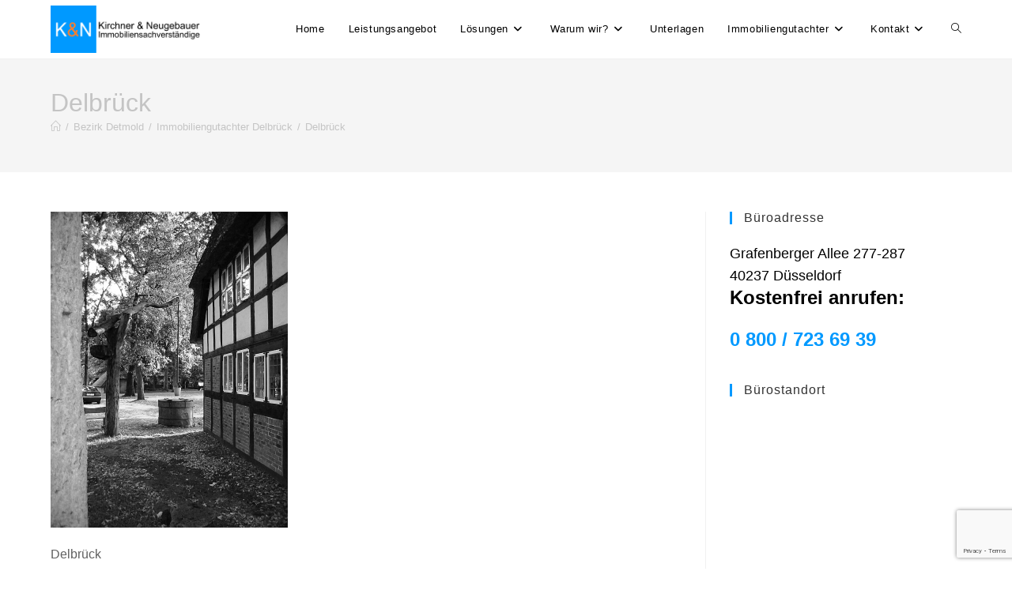

--- FILE ---
content_type: text/html; charset=UTF-8
request_url: https://www.immobiliengutachter-duesseldorf.de/delbrueck/delbrueck-2
body_size: 17957
content:
<!DOCTYPE html>
<html class="html" dir="ltr" lang="de" prefix="og: https://ogp.me/ns#">
<head>
	<meta charset="UTF-8">
	<link rel="profile" href="https://gmpg.org/xfn/11">

	<title>Delbrück | Immobiliengutachter Düsseldorf</title>

		<!-- All in One SEO 4.9.3 - aioseo.com -->
	<meta name="description" content="Hans Snoek / pixelio.de" />
	<meta name="robots" content="noindex, max-snippet:-1, max-image-preview:large, max-video-preview:-1" />
	<meta name="author" content="Matthias Kirchner &amp; Dietmar Neugebauer"/>
	<link rel="canonical" href="https://www.immobiliengutachter-duesseldorf.de/delbrueck/delbrueck-2" />
	<meta name="generator" content="All in One SEO (AIOSEO) 4.9.3" />
		<meta property="og:locale" content="de_DE" />
		<meta property="og:site_name" content="Immobiliengutachter Düsseldorf | Sachverständige für Immobilienbewertung" />
		<meta property="og:type" content="article" />
		<meta property="og:title" content="Delbrück | Immobiliengutachter Düsseldorf" />
		<meta property="og:description" content="Hans Snoek / pixelio.de" />
		<meta property="og:url" content="https://www.immobiliengutachter-duesseldorf.de/delbrueck/delbrueck-2" />
		<meta property="og:image" content="https://www.immobiliengutachter-duesseldorf.de/wp-content/uploads/2020/08/logo2020.png" />
		<meta property="og:image:secure_url" content="https://www.immobiliengutachter-duesseldorf.de/wp-content/uploads/2020/08/logo2020.png" />
		<meta property="article:published_time" content="2017-01-11T07:58:44+00:00" />
		<meta property="article:modified_time" content="2017-01-11T07:58:59+00:00" />
		<meta name="twitter:card" content="summary" />
		<meta name="twitter:title" content="Delbrück | Immobiliengutachter Düsseldorf" />
		<meta name="twitter:description" content="Hans Snoek / pixelio.de" />
		<meta name="twitter:image" content="https://www.immobiliengutachter-duesseldorf.de/wp-content/uploads/2020/08/logo2020.png" />
		<script type="application/ld+json" class="aioseo-schema">
			{"@context":"https:\/\/schema.org","@graph":[{"@type":"BreadcrumbList","@id":"https:\/\/www.immobiliengutachter-duesseldorf.de\/delbrueck\/delbrueck-2#breadcrumblist","itemListElement":[{"@type":"ListItem","@id":"https:\/\/www.immobiliengutachter-duesseldorf.de#listItem","position":1,"name":"Home","item":"https:\/\/www.immobiliengutachter-duesseldorf.de","nextItem":{"@type":"ListItem","@id":"https:\/\/www.immobiliengutachter-duesseldorf.de\/delbrueck\/delbrueck-2#listItem","name":"Delbr\u00fcck"}},{"@type":"ListItem","@id":"https:\/\/www.immobiliengutachter-duesseldorf.de\/delbrueck\/delbrueck-2#listItem","position":2,"name":"Delbr\u00fcck","previousItem":{"@type":"ListItem","@id":"https:\/\/www.immobiliengutachter-duesseldorf.de#listItem","name":"Home"}}]},{"@type":"ItemPage","@id":"https:\/\/www.immobiliengutachter-duesseldorf.de\/delbrueck\/delbrueck-2#itempage","url":"https:\/\/www.immobiliengutachter-duesseldorf.de\/delbrueck\/delbrueck-2","name":"Delbr\u00fcck | Immobiliengutachter D\u00fcsseldorf","description":"Hans Snoek \/ pixelio.de","inLanguage":"de-DE","isPartOf":{"@id":"https:\/\/www.immobiliengutachter-duesseldorf.de\/#website"},"breadcrumb":{"@id":"https:\/\/www.immobiliengutachter-duesseldorf.de\/delbrueck\/delbrueck-2#breadcrumblist"},"author":{"@id":"https:\/\/www.immobiliengutachter-duesseldorf.de\/author\/admin#author"},"creator":{"@id":"https:\/\/www.immobiliengutachter-duesseldorf.de\/author\/admin#author"},"datePublished":"2017-01-11T08:58:44+01:00","dateModified":"2017-01-11T08:58:59+01:00"},{"@type":"Organization","@id":"https:\/\/www.immobiliengutachter-duesseldorf.de\/#organization","name":"Immobiliengutachter D\u00fcsseldorf","description":"Sachverst\u00e4ndige f\u00fcr Immobilienbewertung","url":"https:\/\/www.immobiliengutachter-duesseldorf.de\/","logo":{"@type":"ImageObject","url":"https:\/\/www.immobiliengutachter-duesseldorf.de\/wp-content\/uploads\/2020\/08\/logo2020.png","@id":"https:\/\/www.immobiliengutachter-duesseldorf.de\/delbrueck\/delbrueck-2\/#organizationLogo","width":395,"height":124,"caption":"Logo Immobiliengutachter Kirchner und Neugebauer"},"image":{"@id":"https:\/\/www.immobiliengutachter-duesseldorf.de\/delbrueck\/delbrueck-2\/#organizationLogo"}},{"@type":"Person","@id":"https:\/\/www.immobiliengutachter-duesseldorf.de\/author\/admin#author","url":"https:\/\/www.immobiliengutachter-duesseldorf.de\/author\/admin","name":"Matthias Kirchner &amp; Dietmar Neugebauer","image":{"@type":"ImageObject","@id":"https:\/\/www.immobiliengutachter-duesseldorf.de\/delbrueck\/delbrueck-2#authorImage","url":"https:\/\/secure.gravatar.com\/avatar\/814288dcef4ffce726d78c3d9f952de36e02e96ee6457ada02bc439204548618?s=96&d=mm&r=g","width":96,"height":96,"caption":"Matthias Kirchner &amp; Dietmar Neugebauer"}},{"@type":"WebSite","@id":"https:\/\/www.immobiliengutachter-duesseldorf.de\/#website","url":"https:\/\/www.immobiliengutachter-duesseldorf.de\/","name":"Immobiliengutachter D\u00fcsseldorf","description":"Sachverst\u00e4ndige f\u00fcr Immobilienbewertung","inLanguage":"de-DE","publisher":{"@id":"https:\/\/www.immobiliengutachter-duesseldorf.de\/#organization"}}]}
		</script>
		<!-- All in One SEO -->

<meta name="viewport" content="width=device-width, initial-scale=1"><link rel='dns-prefetch' href='//secure.gravatar.com' />
<link rel='dns-prefetch' href='//v0.wordpress.com' />
<link rel='dns-prefetch' href='//c0.wp.com' />
<link rel="alternate" type="application/rss+xml" title="Immobiliengutachter Düsseldorf &raquo; Feed" href="https://www.immobiliengutachter-duesseldorf.de/feed" />
<link rel="alternate" type="application/rss+xml" title="Immobiliengutachter Düsseldorf &raquo; Kommentar-Feed" href="https://www.immobiliengutachter-duesseldorf.de/comments/feed" />
<link rel="alternate" title="oEmbed (JSON)" type="application/json+oembed" href="https://www.immobiliengutachter-duesseldorf.de/wp-json/oembed/1.0/embed?url=https%3A%2F%2Fwww.immobiliengutachter-duesseldorf.de%2Fdelbrueck%2Fdelbrueck-2" />
<link rel="alternate" title="oEmbed (XML)" type="text/xml+oembed" href="https://www.immobiliengutachter-duesseldorf.de/wp-json/oembed/1.0/embed?url=https%3A%2F%2Fwww.immobiliengutachter-duesseldorf.de%2Fdelbrueck%2Fdelbrueck-2&#038;format=xml" />
<style>@media screen and (max-width: 650px) {body {padding-bottom:60px;}}</style><style id='wp-img-auto-sizes-contain-inline-css'>
img:is([sizes=auto i],[sizes^="auto," i]){contain-intrinsic-size:3000px 1500px}
/*# sourceURL=wp-img-auto-sizes-contain-inline-css */
</style>
<style id='wp-emoji-styles-inline-css'>

	img.wp-smiley, img.emoji {
		display: inline !important;
		border: none !important;
		box-shadow: none !important;
		height: 1em !important;
		width: 1em !important;
		margin: 0 0.07em !important;
		vertical-align: -0.1em !important;
		background: none !important;
		padding: 0 !important;
	}
/*# sourceURL=wp-emoji-styles-inline-css */
</style>
<style id='wp-block-library-inline-css'>
:root{--wp-block-synced-color:#7a00df;--wp-block-synced-color--rgb:122,0,223;--wp-bound-block-color:var(--wp-block-synced-color);--wp-editor-canvas-background:#ddd;--wp-admin-theme-color:#007cba;--wp-admin-theme-color--rgb:0,124,186;--wp-admin-theme-color-darker-10:#006ba1;--wp-admin-theme-color-darker-10--rgb:0,107,160.5;--wp-admin-theme-color-darker-20:#005a87;--wp-admin-theme-color-darker-20--rgb:0,90,135;--wp-admin-border-width-focus:2px}@media (min-resolution:192dpi){:root{--wp-admin-border-width-focus:1.5px}}.wp-element-button{cursor:pointer}:root .has-very-light-gray-background-color{background-color:#eee}:root .has-very-dark-gray-background-color{background-color:#313131}:root .has-very-light-gray-color{color:#eee}:root .has-very-dark-gray-color{color:#313131}:root .has-vivid-green-cyan-to-vivid-cyan-blue-gradient-background{background:linear-gradient(135deg,#00d084,#0693e3)}:root .has-purple-crush-gradient-background{background:linear-gradient(135deg,#34e2e4,#4721fb 50%,#ab1dfe)}:root .has-hazy-dawn-gradient-background{background:linear-gradient(135deg,#faaca8,#dad0ec)}:root .has-subdued-olive-gradient-background{background:linear-gradient(135deg,#fafae1,#67a671)}:root .has-atomic-cream-gradient-background{background:linear-gradient(135deg,#fdd79a,#004a59)}:root .has-nightshade-gradient-background{background:linear-gradient(135deg,#330968,#31cdcf)}:root .has-midnight-gradient-background{background:linear-gradient(135deg,#020381,#2874fc)}:root{--wp--preset--font-size--normal:16px;--wp--preset--font-size--huge:42px}.has-regular-font-size{font-size:1em}.has-larger-font-size{font-size:2.625em}.has-normal-font-size{font-size:var(--wp--preset--font-size--normal)}.has-huge-font-size{font-size:var(--wp--preset--font-size--huge)}.has-text-align-center{text-align:center}.has-text-align-left{text-align:left}.has-text-align-right{text-align:right}.has-fit-text{white-space:nowrap!important}#end-resizable-editor-section{display:none}.aligncenter{clear:both}.items-justified-left{justify-content:flex-start}.items-justified-center{justify-content:center}.items-justified-right{justify-content:flex-end}.items-justified-space-between{justify-content:space-between}.screen-reader-text{border:0;clip-path:inset(50%);height:1px;margin:-1px;overflow:hidden;padding:0;position:absolute;width:1px;word-wrap:normal!important}.screen-reader-text:focus{background-color:#ddd;clip-path:none;color:#444;display:block;font-size:1em;height:auto;left:5px;line-height:normal;padding:15px 23px 14px;text-decoration:none;top:5px;width:auto;z-index:100000}html :where(.has-border-color){border-style:solid}html :where([style*=border-top-color]){border-top-style:solid}html :where([style*=border-right-color]){border-right-style:solid}html :where([style*=border-bottom-color]){border-bottom-style:solid}html :where([style*=border-left-color]){border-left-style:solid}html :where([style*=border-width]){border-style:solid}html :where([style*=border-top-width]){border-top-style:solid}html :where([style*=border-right-width]){border-right-style:solid}html :where([style*=border-bottom-width]){border-bottom-style:solid}html :where([style*=border-left-width]){border-left-style:solid}html :where(img[class*=wp-image-]){height:auto;max-width:100%}:where(figure){margin:0 0 1em}html :where(.is-position-sticky){--wp-admin--admin-bar--position-offset:var(--wp-admin--admin-bar--height,0px)}@media screen and (max-width:600px){html :where(.is-position-sticky){--wp-admin--admin-bar--position-offset:0px}}
.has-text-align-justify{text-align:justify;}

/*# sourceURL=wp-block-library-inline-css */
</style><style id='global-styles-inline-css'>
:root{--wp--preset--aspect-ratio--square: 1;--wp--preset--aspect-ratio--4-3: 4/3;--wp--preset--aspect-ratio--3-4: 3/4;--wp--preset--aspect-ratio--3-2: 3/2;--wp--preset--aspect-ratio--2-3: 2/3;--wp--preset--aspect-ratio--16-9: 16/9;--wp--preset--aspect-ratio--9-16: 9/16;--wp--preset--color--black: #000000;--wp--preset--color--cyan-bluish-gray: #abb8c3;--wp--preset--color--white: #ffffff;--wp--preset--color--pale-pink: #f78da7;--wp--preset--color--vivid-red: #cf2e2e;--wp--preset--color--luminous-vivid-orange: #ff6900;--wp--preset--color--luminous-vivid-amber: #fcb900;--wp--preset--color--light-green-cyan: #7bdcb5;--wp--preset--color--vivid-green-cyan: #00d084;--wp--preset--color--pale-cyan-blue: #8ed1fc;--wp--preset--color--vivid-cyan-blue: #0693e3;--wp--preset--color--vivid-purple: #9b51e0;--wp--preset--gradient--vivid-cyan-blue-to-vivid-purple: linear-gradient(135deg,rgb(6,147,227) 0%,rgb(155,81,224) 100%);--wp--preset--gradient--light-green-cyan-to-vivid-green-cyan: linear-gradient(135deg,rgb(122,220,180) 0%,rgb(0,208,130) 100%);--wp--preset--gradient--luminous-vivid-amber-to-luminous-vivid-orange: linear-gradient(135deg,rgb(252,185,0) 0%,rgb(255,105,0) 100%);--wp--preset--gradient--luminous-vivid-orange-to-vivid-red: linear-gradient(135deg,rgb(255,105,0) 0%,rgb(207,46,46) 100%);--wp--preset--gradient--very-light-gray-to-cyan-bluish-gray: linear-gradient(135deg,rgb(238,238,238) 0%,rgb(169,184,195) 100%);--wp--preset--gradient--cool-to-warm-spectrum: linear-gradient(135deg,rgb(74,234,220) 0%,rgb(151,120,209) 20%,rgb(207,42,186) 40%,rgb(238,44,130) 60%,rgb(251,105,98) 80%,rgb(254,248,76) 100%);--wp--preset--gradient--blush-light-purple: linear-gradient(135deg,rgb(255,206,236) 0%,rgb(152,150,240) 100%);--wp--preset--gradient--blush-bordeaux: linear-gradient(135deg,rgb(254,205,165) 0%,rgb(254,45,45) 50%,rgb(107,0,62) 100%);--wp--preset--gradient--luminous-dusk: linear-gradient(135deg,rgb(255,203,112) 0%,rgb(199,81,192) 50%,rgb(65,88,208) 100%);--wp--preset--gradient--pale-ocean: linear-gradient(135deg,rgb(255,245,203) 0%,rgb(182,227,212) 50%,rgb(51,167,181) 100%);--wp--preset--gradient--electric-grass: linear-gradient(135deg,rgb(202,248,128) 0%,rgb(113,206,126) 100%);--wp--preset--gradient--midnight: linear-gradient(135deg,rgb(2,3,129) 0%,rgb(40,116,252) 100%);--wp--preset--font-size--small: 13px;--wp--preset--font-size--medium: 20px;--wp--preset--font-size--large: 36px;--wp--preset--font-size--x-large: 42px;--wp--preset--spacing--20: 0.44rem;--wp--preset--spacing--30: 0.67rem;--wp--preset--spacing--40: 1rem;--wp--preset--spacing--50: 1.5rem;--wp--preset--spacing--60: 2.25rem;--wp--preset--spacing--70: 3.38rem;--wp--preset--spacing--80: 5.06rem;--wp--preset--shadow--natural: 6px 6px 9px rgba(0, 0, 0, 0.2);--wp--preset--shadow--deep: 12px 12px 50px rgba(0, 0, 0, 0.4);--wp--preset--shadow--sharp: 6px 6px 0px rgba(0, 0, 0, 0.2);--wp--preset--shadow--outlined: 6px 6px 0px -3px rgb(255, 255, 255), 6px 6px rgb(0, 0, 0);--wp--preset--shadow--crisp: 6px 6px 0px rgb(0, 0, 0);}:where(.is-layout-flex){gap: 0.5em;}:where(.is-layout-grid){gap: 0.5em;}body .is-layout-flex{display: flex;}.is-layout-flex{flex-wrap: wrap;align-items: center;}.is-layout-flex > :is(*, div){margin: 0;}body .is-layout-grid{display: grid;}.is-layout-grid > :is(*, div){margin: 0;}:where(.wp-block-columns.is-layout-flex){gap: 2em;}:where(.wp-block-columns.is-layout-grid){gap: 2em;}:where(.wp-block-post-template.is-layout-flex){gap: 1.25em;}:where(.wp-block-post-template.is-layout-grid){gap: 1.25em;}.has-black-color{color: var(--wp--preset--color--black) !important;}.has-cyan-bluish-gray-color{color: var(--wp--preset--color--cyan-bluish-gray) !important;}.has-white-color{color: var(--wp--preset--color--white) !important;}.has-pale-pink-color{color: var(--wp--preset--color--pale-pink) !important;}.has-vivid-red-color{color: var(--wp--preset--color--vivid-red) !important;}.has-luminous-vivid-orange-color{color: var(--wp--preset--color--luminous-vivid-orange) !important;}.has-luminous-vivid-amber-color{color: var(--wp--preset--color--luminous-vivid-amber) !important;}.has-light-green-cyan-color{color: var(--wp--preset--color--light-green-cyan) !important;}.has-vivid-green-cyan-color{color: var(--wp--preset--color--vivid-green-cyan) !important;}.has-pale-cyan-blue-color{color: var(--wp--preset--color--pale-cyan-blue) !important;}.has-vivid-cyan-blue-color{color: var(--wp--preset--color--vivid-cyan-blue) !important;}.has-vivid-purple-color{color: var(--wp--preset--color--vivid-purple) !important;}.has-black-background-color{background-color: var(--wp--preset--color--black) !important;}.has-cyan-bluish-gray-background-color{background-color: var(--wp--preset--color--cyan-bluish-gray) !important;}.has-white-background-color{background-color: var(--wp--preset--color--white) !important;}.has-pale-pink-background-color{background-color: var(--wp--preset--color--pale-pink) !important;}.has-vivid-red-background-color{background-color: var(--wp--preset--color--vivid-red) !important;}.has-luminous-vivid-orange-background-color{background-color: var(--wp--preset--color--luminous-vivid-orange) !important;}.has-luminous-vivid-amber-background-color{background-color: var(--wp--preset--color--luminous-vivid-amber) !important;}.has-light-green-cyan-background-color{background-color: var(--wp--preset--color--light-green-cyan) !important;}.has-vivid-green-cyan-background-color{background-color: var(--wp--preset--color--vivid-green-cyan) !important;}.has-pale-cyan-blue-background-color{background-color: var(--wp--preset--color--pale-cyan-blue) !important;}.has-vivid-cyan-blue-background-color{background-color: var(--wp--preset--color--vivid-cyan-blue) !important;}.has-vivid-purple-background-color{background-color: var(--wp--preset--color--vivid-purple) !important;}.has-black-border-color{border-color: var(--wp--preset--color--black) !important;}.has-cyan-bluish-gray-border-color{border-color: var(--wp--preset--color--cyan-bluish-gray) !important;}.has-white-border-color{border-color: var(--wp--preset--color--white) !important;}.has-pale-pink-border-color{border-color: var(--wp--preset--color--pale-pink) !important;}.has-vivid-red-border-color{border-color: var(--wp--preset--color--vivid-red) !important;}.has-luminous-vivid-orange-border-color{border-color: var(--wp--preset--color--luminous-vivid-orange) !important;}.has-luminous-vivid-amber-border-color{border-color: var(--wp--preset--color--luminous-vivid-amber) !important;}.has-light-green-cyan-border-color{border-color: var(--wp--preset--color--light-green-cyan) !important;}.has-vivid-green-cyan-border-color{border-color: var(--wp--preset--color--vivid-green-cyan) !important;}.has-pale-cyan-blue-border-color{border-color: var(--wp--preset--color--pale-cyan-blue) !important;}.has-vivid-cyan-blue-border-color{border-color: var(--wp--preset--color--vivid-cyan-blue) !important;}.has-vivid-purple-border-color{border-color: var(--wp--preset--color--vivid-purple) !important;}.has-vivid-cyan-blue-to-vivid-purple-gradient-background{background: var(--wp--preset--gradient--vivid-cyan-blue-to-vivid-purple) !important;}.has-light-green-cyan-to-vivid-green-cyan-gradient-background{background: var(--wp--preset--gradient--light-green-cyan-to-vivid-green-cyan) !important;}.has-luminous-vivid-amber-to-luminous-vivid-orange-gradient-background{background: var(--wp--preset--gradient--luminous-vivid-amber-to-luminous-vivid-orange) !important;}.has-luminous-vivid-orange-to-vivid-red-gradient-background{background: var(--wp--preset--gradient--luminous-vivid-orange-to-vivid-red) !important;}.has-very-light-gray-to-cyan-bluish-gray-gradient-background{background: var(--wp--preset--gradient--very-light-gray-to-cyan-bluish-gray) !important;}.has-cool-to-warm-spectrum-gradient-background{background: var(--wp--preset--gradient--cool-to-warm-spectrum) !important;}.has-blush-light-purple-gradient-background{background: var(--wp--preset--gradient--blush-light-purple) !important;}.has-blush-bordeaux-gradient-background{background: var(--wp--preset--gradient--blush-bordeaux) !important;}.has-luminous-dusk-gradient-background{background: var(--wp--preset--gradient--luminous-dusk) !important;}.has-pale-ocean-gradient-background{background: var(--wp--preset--gradient--pale-ocean) !important;}.has-electric-grass-gradient-background{background: var(--wp--preset--gradient--electric-grass) !important;}.has-midnight-gradient-background{background: var(--wp--preset--gradient--midnight) !important;}.has-small-font-size{font-size: var(--wp--preset--font-size--small) !important;}.has-medium-font-size{font-size: var(--wp--preset--font-size--medium) !important;}.has-large-font-size{font-size: var(--wp--preset--font-size--large) !important;}.has-x-large-font-size{font-size: var(--wp--preset--font-size--x-large) !important;}
/*# sourceURL=global-styles-inline-css */
</style>

<style id='classic-theme-styles-inline-css'>
/*! This file is auto-generated */
.wp-block-button__link{color:#fff;background-color:#32373c;border-radius:9999px;box-shadow:none;text-decoration:none;padding:calc(.667em + 2px) calc(1.333em + 2px);font-size:1.125em}.wp-block-file__button{background:#32373c;color:#fff;text-decoration:none}
/*# sourceURL=/wp-includes/css/classic-themes.min.css */
</style>
<link rel='stylesheet' id='contact-form-7-css' href='https://www.immobiliengutachter-duesseldorf.de/wp-content/plugins/contact-form-7/includes/css/styles.css?ver=6.1.4' media='all' />
<link rel='stylesheet' id='kk-star-ratings-css' href='https://www.immobiliengutachter-duesseldorf.de/wp-content/plugins/kk-star-ratings/src/core/public/css/kk-star-ratings.min.css?ver=5.4.10.3' media='all' />
<link rel='stylesheet' id='font-awesome-css' href='https://www.immobiliengutachter-duesseldorf.de/wp-content/themes/oceanwp/assets/fonts/fontawesome/css/all.min.css?ver=6.7.2' media='all' />
<link rel='stylesheet' id='simple-line-icons-css' href='https://www.immobiliengutachter-duesseldorf.de/wp-content/themes/oceanwp/assets/css/third/simple-line-icons.min.css?ver=2.4.0' media='all' />
<link rel='stylesheet' id='oceanwp-style-css' href='https://www.immobiliengutachter-duesseldorf.de/wp-content/themes/oceanwp/assets/css/style.min.css?ver=4.1.4' media='all' />
<link rel='stylesheet' id='sticky-header-oceanwp-style-css' href='https://www.immobiliengutachter-duesseldorf.de/wp-content/plugins/sticky-header-oceanwp//style.css?ver=6.9' media='all' />
<link rel='stylesheet' id='oe-widgets-style-css' href='https://www.immobiliengutachter-duesseldorf.de/wp-content/plugins/ocean-extra/assets/css/widgets.css?ver=6.9' media='all' />
<link rel='stylesheet' id='call-now-button-modern-style-css' href='https://www.immobiliengutachter-duesseldorf.de/wp-content/plugins/call-now-button/resources/style/modern.css?ver=1.5.5' media='all' />
<link rel='stylesheet' id='jetpack_css-css' href='https://c0.wp.com/p/jetpack/11.5.2/css/jetpack.css' media='all' />
<script src="https://c0.wp.com/c/6.9/wp-includes/js/jquery/jquery.min.js" id="jquery-core-js"></script>
<script src="https://c0.wp.com/c/6.9/wp-includes/js/jquery/jquery-migrate.min.js" id="jquery-migrate-js"></script>
<script src="https://www.immobiliengutachter-duesseldorf.de/wp-content/plugins/sticky-header-oceanwp//main.js?ver=1.0.0" id="sticky-header-oceanwp-js"></script>
<link rel="https://api.w.org/" href="https://www.immobiliengutachter-duesseldorf.de/wp-json/" /><link rel="alternate" title="JSON" type="application/json" href="https://www.immobiliengutachter-duesseldorf.de/wp-json/wp/v2/media/2069" /><link rel="EditURI" type="application/rsd+xml" title="RSD" href="https://www.immobiliengutachter-duesseldorf.de/xmlrpc.php?rsd" />
<meta name="generator" content="WordPress 6.9" />
<link rel='shortlink' href='https://wp.me/aaMVHd-xn' />
<script type="text/javascript">var ajaxurl = "https://www.immobiliengutachter-duesseldorf.de/wp-admin/admin-ajax.php";</script><style>/* CSS added by WP Meta and Date Remover*/.entry-meta {display:none !important;}
	.home .entry-meta { display: none; }
	.entry-footer {display:none !important;}
	.home .entry-footer { display: none; }</style>	<style>img#wpstats{display:none}</style>
		<script>var sticky_header_style = "float";</script>			<style type="text/css">
				/* If html does not have either class, do not show lazy loaded images. */
				html:not( .jetpack-lazy-images-js-enabled ):not( .js ) .jetpack-lazy-image {
					display: none;
				}
			</style>
			<script>
				document.documentElement.classList.add(
					'jetpack-lazy-images-js-enabled'
				);
			</script>
		<style type="text/css">.saboxplugin-wrap{-webkit-box-sizing:border-box;-moz-box-sizing:border-box;-ms-box-sizing:border-box;box-sizing:border-box;border:1px solid #eee;width:100%;clear:both;display:block;overflow:hidden;word-wrap:break-word;position:relative}.saboxplugin-wrap .saboxplugin-gravatar{float:left;padding:0 20px 20px 20px}.saboxplugin-wrap .saboxplugin-gravatar img{max-width:100px;height:auto;border-radius:0;}.saboxplugin-wrap .saboxplugin-authorname{font-size:18px;line-height:1;margin:20px 0 0 20px;display:block}.saboxplugin-wrap .saboxplugin-authorname a{text-decoration:none}.saboxplugin-wrap .saboxplugin-authorname a:focus{outline:0}.saboxplugin-wrap .saboxplugin-desc{display:block;margin:5px 20px}.saboxplugin-wrap .saboxplugin-desc a{text-decoration:underline}.saboxplugin-wrap .saboxplugin-desc p{margin:5px 0 12px}.saboxplugin-wrap .saboxplugin-web{margin:0 20px 15px;text-align:left}.saboxplugin-wrap .sab-web-position{text-align:right}.saboxplugin-wrap .saboxplugin-web a{color:#ccc;text-decoration:none}.saboxplugin-wrap .saboxplugin-socials{position:relative;display:block;background:#fcfcfc;padding:5px;border-top:1px solid #eee}.saboxplugin-wrap .saboxplugin-socials a svg{width:20px;height:20px}.saboxplugin-wrap .saboxplugin-socials a svg .st2{fill:#fff; transform-origin:center center;}.saboxplugin-wrap .saboxplugin-socials a svg .st1{fill:rgba(0,0,0,.3)}.saboxplugin-wrap .saboxplugin-socials a:hover{opacity:.8;-webkit-transition:opacity .4s;-moz-transition:opacity .4s;-o-transition:opacity .4s;transition:opacity .4s;box-shadow:none!important;-webkit-box-shadow:none!important}.saboxplugin-wrap .saboxplugin-socials .saboxplugin-icon-color{box-shadow:none;padding:0;border:0;-webkit-transition:opacity .4s;-moz-transition:opacity .4s;-o-transition:opacity .4s;transition:opacity .4s;display:inline-block;color:#fff;font-size:0;text-decoration:inherit;margin:5px;-webkit-border-radius:0;-moz-border-radius:0;-ms-border-radius:0;-o-border-radius:0;border-radius:0;overflow:hidden}.saboxplugin-wrap .saboxplugin-socials .saboxplugin-icon-grey{text-decoration:inherit;box-shadow:none;position:relative;display:-moz-inline-stack;display:inline-block;vertical-align:middle;zoom:1;margin:10px 5px;color:#444;fill:#444}.clearfix:after,.clearfix:before{content:' ';display:table;line-height:0;clear:both}.ie7 .clearfix{zoom:1}.saboxplugin-socials.sabox-colored .saboxplugin-icon-color .sab-twitch{border-color:#38245c}.saboxplugin-socials.sabox-colored .saboxplugin-icon-color .sab-behance{border-color:#003eb0}.saboxplugin-socials.sabox-colored .saboxplugin-icon-color .sab-deviantart{border-color:#036824}.saboxplugin-socials.sabox-colored .saboxplugin-icon-color .sab-digg{border-color:#00327c}.saboxplugin-socials.sabox-colored .saboxplugin-icon-color .sab-dribbble{border-color:#ba1655}.saboxplugin-socials.sabox-colored .saboxplugin-icon-color .sab-facebook{border-color:#1e2e4f}.saboxplugin-socials.sabox-colored .saboxplugin-icon-color .sab-flickr{border-color:#003576}.saboxplugin-socials.sabox-colored .saboxplugin-icon-color .sab-github{border-color:#264874}.saboxplugin-socials.sabox-colored .saboxplugin-icon-color .sab-google{border-color:#0b51c5}.saboxplugin-socials.sabox-colored .saboxplugin-icon-color .sab-html5{border-color:#902e13}.saboxplugin-socials.sabox-colored .saboxplugin-icon-color .sab-instagram{border-color:#1630aa}.saboxplugin-socials.sabox-colored .saboxplugin-icon-color .sab-linkedin{border-color:#00344f}.saboxplugin-socials.sabox-colored .saboxplugin-icon-color .sab-pinterest{border-color:#5b040e}.saboxplugin-socials.sabox-colored .saboxplugin-icon-color .sab-reddit{border-color:#992900}.saboxplugin-socials.sabox-colored .saboxplugin-icon-color .sab-rss{border-color:#a43b0a}.saboxplugin-socials.sabox-colored .saboxplugin-icon-color .sab-sharethis{border-color:#5d8420}.saboxplugin-socials.sabox-colored .saboxplugin-icon-color .sab-soundcloud{border-color:#995200}.saboxplugin-socials.sabox-colored .saboxplugin-icon-color .sab-spotify{border-color:#0f612c}.saboxplugin-socials.sabox-colored .saboxplugin-icon-color .sab-stackoverflow{border-color:#a95009}.saboxplugin-socials.sabox-colored .saboxplugin-icon-color .sab-steam{border-color:#006388}.saboxplugin-socials.sabox-colored .saboxplugin-icon-color .sab-user_email{border-color:#b84e05}.saboxplugin-socials.sabox-colored .saboxplugin-icon-color .sab-tumblr{border-color:#10151b}.saboxplugin-socials.sabox-colored .saboxplugin-icon-color .sab-twitter{border-color:#0967a0}.saboxplugin-socials.sabox-colored .saboxplugin-icon-color .sab-vimeo{border-color:#0d7091}.saboxplugin-socials.sabox-colored .saboxplugin-icon-color .sab-windows{border-color:#003f71}.saboxplugin-socials.sabox-colored .saboxplugin-icon-color .sab-whatsapp{border-color:#003f71}.saboxplugin-socials.sabox-colored .saboxplugin-icon-color .sab-wordpress{border-color:#0f3647}.saboxplugin-socials.sabox-colored .saboxplugin-icon-color .sab-yahoo{border-color:#14002d}.saboxplugin-socials.sabox-colored .saboxplugin-icon-color .sab-youtube{border-color:#900}.saboxplugin-socials.sabox-colored .saboxplugin-icon-color .sab-xing{border-color:#000202}.saboxplugin-socials.sabox-colored .saboxplugin-icon-color .sab-mixcloud{border-color:#2475a0}.saboxplugin-socials.sabox-colored .saboxplugin-icon-color .sab-vk{border-color:#243549}.saboxplugin-socials.sabox-colored .saboxplugin-icon-color .sab-medium{border-color:#00452c}.saboxplugin-socials.sabox-colored .saboxplugin-icon-color .sab-quora{border-color:#420e00}.saboxplugin-socials.sabox-colored .saboxplugin-icon-color .sab-meetup{border-color:#9b181c}.saboxplugin-socials.sabox-colored .saboxplugin-icon-color .sab-goodreads{border-color:#000}.saboxplugin-socials.sabox-colored .saboxplugin-icon-color .sab-snapchat{border-color:#999700}.saboxplugin-socials.sabox-colored .saboxplugin-icon-color .sab-500px{border-color:#00557f}.saboxplugin-socials.sabox-colored .saboxplugin-icon-color .sab-mastodont{border-color:#185886}.sabox-plus-item{margin-bottom:20px}@media screen and (max-width:480px){.saboxplugin-wrap{text-align:center}.saboxplugin-wrap .saboxplugin-gravatar{float:none;padding:20px 0;text-align:center;margin:0 auto;display:block}.saboxplugin-wrap .saboxplugin-gravatar img{float:none;display:inline-block;display:-moz-inline-stack;vertical-align:middle;zoom:1}.saboxplugin-wrap .saboxplugin-desc{margin:0 10px 20px;text-align:center}.saboxplugin-wrap .saboxplugin-authorname{text-align:center;margin:10px 0 20px}}body .saboxplugin-authorname a,body .saboxplugin-authorname a:hover{box-shadow:none;-webkit-box-shadow:none}a.sab-profile-edit{font-size:16px!important;line-height:1!important}.sab-edit-settings a,a.sab-profile-edit{color:#0073aa!important;box-shadow:none!important;-webkit-box-shadow:none!important}.sab-edit-settings{margin-right:15px;position:absolute;right:0;z-index:2;bottom:10px;line-height:20px}.sab-edit-settings i{margin-left:5px}.saboxplugin-socials{line-height:1!important}.rtl .saboxplugin-wrap .saboxplugin-gravatar{float:right}.rtl .saboxplugin-wrap .saboxplugin-authorname{display:flex;align-items:center}.rtl .saboxplugin-wrap .saboxplugin-authorname .sab-profile-edit{margin-right:10px}.rtl .sab-edit-settings{right:auto;left:0}img.sab-custom-avatar{max-width:75px;}.saboxplugin-wrap {margin-top:0px; margin-bottom:0px; padding: 0px 0px }.saboxplugin-wrap .saboxplugin-authorname {font-size:18px; line-height:25px;}.saboxplugin-wrap .saboxplugin-desc p, .saboxplugin-wrap .saboxplugin-desc {font-size:14px !important; line-height:21px !important;}.saboxplugin-wrap .saboxplugin-web {font-size:14px;}.saboxplugin-wrap .saboxplugin-socials a svg {width:18px;height:18px;}</style><!-- OceanWP CSS -->
<style type="text/css">
/* Colors */a:hover,a.light:hover,.theme-heading .text::before,.theme-heading .text::after,#top-bar-content >a:hover,#top-bar-social li.oceanwp-email a:hover,#site-navigation-wrap .dropdown-menu >li >a:hover,#site-header.medium-header #medium-searchform button:hover,.oceanwp-mobile-menu-icon a:hover,.blog-entry.post .blog-entry-header .entry-title a:hover,.blog-entry.post .blog-entry-readmore a:hover,.blog-entry.thumbnail-entry .blog-entry-category a,ul.meta li a:hover,.dropcap,.single nav.post-navigation .nav-links .title,body .related-post-title a:hover,body #wp-calendar caption,body .contact-info-widget.default i,body .contact-info-widget.big-icons i,body .custom-links-widget .oceanwp-custom-links li a:hover,body .custom-links-widget .oceanwp-custom-links li a:hover:before,body .posts-thumbnails-widget li a:hover,body .social-widget li.oceanwp-email a:hover,.comment-author .comment-meta .comment-reply-link,#respond #cancel-comment-reply-link:hover,#footer-widgets .footer-box a:hover,#footer-bottom a:hover,#footer-bottom #footer-bottom-menu a:hover,.sidr a:hover,.sidr-class-dropdown-toggle:hover,.sidr-class-menu-item-has-children.active >a,.sidr-class-menu-item-has-children.active >a >.sidr-class-dropdown-toggle,input[type=checkbox]:checked:before{color:#0099ff}.single nav.post-navigation .nav-links .title .owp-icon use,.blog-entry.post .blog-entry-readmore a:hover .owp-icon use,body .contact-info-widget.default .owp-icon use,body .contact-info-widget.big-icons .owp-icon use{stroke:#0099ff}input[type="button"],input[type="reset"],input[type="submit"],button[type="submit"],.button,#site-navigation-wrap .dropdown-menu >li.btn >a >span,.thumbnail:hover i,.thumbnail:hover .link-post-svg-icon,.post-quote-content,.omw-modal .omw-close-modal,body .contact-info-widget.big-icons li:hover i,body .contact-info-widget.big-icons li:hover .owp-icon,body div.wpforms-container-full .wpforms-form input[type=submit],body div.wpforms-container-full .wpforms-form button[type=submit],body div.wpforms-container-full .wpforms-form .wpforms-page-button,.woocommerce-cart .wp-element-button,.woocommerce-checkout .wp-element-button,.wp-block-button__link{background-color:#0099ff}.widget-title{border-color:#0099ff}blockquote{border-color:#0099ff}.wp-block-quote{border-color:#0099ff}#searchform-dropdown{border-color:#0099ff}.dropdown-menu .sub-menu{border-color:#0099ff}.blog-entry.large-entry .blog-entry-readmore a:hover{border-color:#0099ff}.oceanwp-newsletter-form-wrap input[type="email"]:focus{border-color:#0099ff}.social-widget li.oceanwp-email a:hover{border-color:#0099ff}#respond #cancel-comment-reply-link:hover{border-color:#0099ff}body .contact-info-widget.big-icons li:hover i{border-color:#0099ff}body .contact-info-widget.big-icons li:hover .owp-icon{border-color:#0099ff}#footer-widgets .oceanwp-newsletter-form-wrap input[type="email"]:focus{border-color:#0099ff}input[type="button"]:hover,input[type="reset"]:hover,input[type="submit"]:hover,button[type="submit"]:hover,input[type="button"]:focus,input[type="reset"]:focus,input[type="submit"]:focus,button[type="submit"]:focus,.button:hover,.button:focus,#site-navigation-wrap .dropdown-menu >li.btn >a:hover >span,.post-quote-author,.omw-modal .omw-close-modal:hover,body div.wpforms-container-full .wpforms-form input[type=submit]:hover,body div.wpforms-container-full .wpforms-form button[type=submit]:hover,body div.wpforms-container-full .wpforms-form .wpforms-page-button:hover,.woocommerce-cart .wp-element-button:hover,.woocommerce-checkout .wp-element-button:hover,.wp-block-button__link:hover{background-color:rgba(0,153,255,0.57)}a{color:#0099ff}a .owp-icon use{stroke:#0099ff}a:hover{color:rgba(0,153,255,0.7)}a:hover .owp-icon use{stroke:rgba(0,153,255,0.7)}body .theme-button,body input[type="submit"],body button[type="submit"],body button,body .button,body div.wpforms-container-full .wpforms-form input[type=submit],body div.wpforms-container-full .wpforms-form button[type=submit],body div.wpforms-container-full .wpforms-form .wpforms-page-button,.woocommerce-cart .wp-element-button,.woocommerce-checkout .wp-element-button,.wp-block-button__link{border-color:#ffffff}body .theme-button:hover,body input[type="submit"]:hover,body button[type="submit"]:hover,body button:hover,body .button:hover,body div.wpforms-container-full .wpforms-form input[type=submit]:hover,body div.wpforms-container-full .wpforms-form input[type=submit]:active,body div.wpforms-container-full .wpforms-form button[type=submit]:hover,body div.wpforms-container-full .wpforms-form button[type=submit]:active,body div.wpforms-container-full .wpforms-form .wpforms-page-button:hover,body div.wpforms-container-full .wpforms-form .wpforms-page-button:active,.woocommerce-cart .wp-element-button:hover,.woocommerce-checkout .wp-element-button:hover,.wp-block-button__link:hover{border-color:#ffffff}.page-header .page-header-title,.page-header.background-image-page-header .page-header-title{color:#c4c4c4}.site-breadcrumbs,.background-image-page-header .site-breadcrumbs{color:#c4c4c4}.site-breadcrumbs ul li .breadcrumb-sep,.site-breadcrumbs ol li .breadcrumb-sep{color:#c4c4c4}.site-breadcrumbs a,.background-image-page-header .site-breadcrumbs a{color:#c4c4c4}.site-breadcrumbs a .owp-icon use,.background-image-page-header .site-breadcrumbs a .owp-icon use{stroke:#c4c4c4}.site-breadcrumbs a:hover,.background-image-page-header .site-breadcrumbs a:hover{color:#0099ff}.site-breadcrumbs a:hover .owp-icon use,.background-image-page-header .site-breadcrumbs a:hover .owp-icon use{stroke:#0099ff}body{color:#606060}/* OceanWP Style Settings CSS */.theme-button,input[type="submit"],button[type="submit"],button,.button,body div.wpforms-container-full .wpforms-form input[type=submit],body div.wpforms-container-full .wpforms-form button[type=submit],body div.wpforms-container-full .wpforms-form .wpforms-page-button{border-style:solid}.theme-button,input[type="submit"],button[type="submit"],button,.button,body div.wpforms-container-full .wpforms-form input[type=submit],body div.wpforms-container-full .wpforms-form button[type=submit],body div.wpforms-container-full .wpforms-form .wpforms-page-button{border-width:1px}form input[type="text"],form input[type="password"],form input[type="email"],form input[type="url"],form input[type="date"],form input[type="month"],form input[type="time"],form input[type="datetime"],form input[type="datetime-local"],form input[type="week"],form input[type="number"],form input[type="search"],form input[type="tel"],form input[type="color"],form select,form textarea,.woocommerce .woocommerce-checkout .select2-container--default .select2-selection--single{border-style:solid}body div.wpforms-container-full .wpforms-form input[type=date],body div.wpforms-container-full .wpforms-form input[type=datetime],body div.wpforms-container-full .wpforms-form input[type=datetime-local],body div.wpforms-container-full .wpforms-form input[type=email],body div.wpforms-container-full .wpforms-form input[type=month],body div.wpforms-container-full .wpforms-form input[type=number],body div.wpforms-container-full .wpforms-form input[type=password],body div.wpforms-container-full .wpforms-form input[type=range],body div.wpforms-container-full .wpforms-form input[type=search],body div.wpforms-container-full .wpforms-form input[type=tel],body div.wpforms-container-full .wpforms-form input[type=text],body div.wpforms-container-full .wpforms-form input[type=time],body div.wpforms-container-full .wpforms-form input[type=url],body div.wpforms-container-full .wpforms-form input[type=week],body div.wpforms-container-full .wpforms-form select,body div.wpforms-container-full .wpforms-form textarea{border-style:solid}form input[type="text"],form input[type="password"],form input[type="email"],form input[type="url"],form input[type="date"],form input[type="month"],form input[type="time"],form input[type="datetime"],form input[type="datetime-local"],form input[type="week"],form input[type="number"],form input[type="search"],form input[type="tel"],form input[type="color"],form select,form textarea{border-radius:3px}body div.wpforms-container-full .wpforms-form input[type=date],body div.wpforms-container-full .wpforms-form input[type=datetime],body div.wpforms-container-full .wpforms-form input[type=datetime-local],body div.wpforms-container-full .wpforms-form input[type=email],body div.wpforms-container-full .wpforms-form input[type=month],body div.wpforms-container-full .wpforms-form input[type=number],body div.wpforms-container-full .wpforms-form input[type=password],body div.wpforms-container-full .wpforms-form input[type=range],body div.wpforms-container-full .wpforms-form input[type=search],body div.wpforms-container-full .wpforms-form input[type=tel],body div.wpforms-container-full .wpforms-form input[type=text],body div.wpforms-container-full .wpforms-form input[type=time],body div.wpforms-container-full .wpforms-form input[type=url],body div.wpforms-container-full .wpforms-form input[type=week],body div.wpforms-container-full .wpforms-form select,body div.wpforms-container-full .wpforms-form textarea{border-radius:3px}#scroll-top{bottom:88px}/* Header */#site-header.has-header-media .overlay-header-media{background-color:rgba(0,0,0,0.5)}#site-header #site-logo #site-logo-inner a img,#site-header.center-header #site-navigation-wrap .middle-site-logo a img{max-height:60px}#site-navigation-wrap .dropdown-menu >li >a,.oceanwp-mobile-menu-icon a,#searchform-header-replace-close{color:#000000}#site-navigation-wrap .dropdown-menu >li >a .owp-icon use,.oceanwp-mobile-menu-icon a .owp-icon use,#searchform-header-replace-close .owp-icon use{stroke:#000000}#site-navigation-wrap .dropdown-menu >li >a:hover,.oceanwp-mobile-menu-icon a:hover,#searchform-header-replace-close:hover{color:#353535}#site-navigation-wrap .dropdown-menu >li >a:hover .owp-icon use,.oceanwp-mobile-menu-icon a:hover .owp-icon use,#searchform-header-replace-close:hover .owp-icon use{stroke:#353535}#site-navigation-wrap .dropdown-menu >li >a:hover,#site-navigation-wrap .dropdown-menu >li.sfHover >a{background-color:rgba(51,121,191,0.12)}.dropdown-menu .sub-menu,#searchform-dropdown,.current-shop-items-dropdown{border-color:#0099ff}.dropdown-menu ul li a.menu-link{color:#2d2d2d}.dropdown-menu ul li a.menu-link .owp-icon use{stroke:#2d2d2d}.dropdown-menu ul li a.menu-link:hover{background-color:rgba(51,121,191,0.12)}/* Blog CSS */.ocean-single-post-header ul.meta-item li a:hover{color:#333333}/* Typography */body{font-size:16px;line-height:1.8}h1,h2,h3,h4,h5,h6,.theme-heading,.widget-title,.oceanwp-widget-recent-posts-title,.comment-reply-title,.entry-title,.sidebar-box .widget-title{line-height:1.4}h1{font-size:23px;line-height:1.4}h2{font-size:20px;line-height:1.4}h3{font-size:18px;line-height:1.4}h4{font-size:17px;line-height:1.4}h5{font-size:14px;line-height:1.4}h6{font-size:15px;line-height:1.4}.page-header .page-header-title,.page-header.background-image-page-header .page-header-title{font-size:32px;line-height:1.4}.page-header .page-subheading{font-size:15px;line-height:1.8}.site-breadcrumbs,.site-breadcrumbs a{font-size:13px;line-height:1.4}#top-bar-content,#top-bar-social-alt{font-size:12px;line-height:1.8}#site-logo a.site-logo-text{font-size:24px;line-height:1.8}.dropdown-menu ul li a.menu-link,#site-header.full_screen-header .fs-dropdown-menu ul.sub-menu li a{font-size:12px;line-height:1.2;letter-spacing:.6px}.sidr-class-dropdown-menu li a,a.sidr-class-toggle-sidr-close,#mobile-dropdown ul li a,body #mobile-fullscreen ul li a{font-size:15px;line-height:1.8}.blog-entry.post .blog-entry-header .entry-title a{font-size:24px;line-height:1.4}.ocean-single-post-header .single-post-title{font-size:34px;line-height:1.4;letter-spacing:.6px}.ocean-single-post-header ul.meta-item li,.ocean-single-post-header ul.meta-item li a{font-size:13px;line-height:1.4;letter-spacing:.6px}.ocean-single-post-header .post-author-name,.ocean-single-post-header .post-author-name a{font-size:14px;line-height:1.4;letter-spacing:.6px}.ocean-single-post-header .post-author-description{font-size:12px;line-height:1.4;letter-spacing:.6px}.single-post .entry-title{line-height:1.4;letter-spacing:.6px}.single-post ul.meta li,.single-post ul.meta li a{font-size:14px;line-height:1.4;letter-spacing:.6px}.sidebar-box .widget-title,.sidebar-box.widget_block .wp-block-heading{font-size:16px;line-height:1;letter-spacing:1px;text-transform:none}#footer-widgets .footer-box .widget-title{font-size:13px;line-height:1;letter-spacing:1px}#footer-bottom #copyright{font-size:12px;line-height:1}#footer-bottom #footer-bottom-menu{font-size:12px;line-height:1}.woocommerce-store-notice.demo_store{line-height:2;letter-spacing:1.5px}.demo_store .woocommerce-store-notice__dismiss-link{line-height:2;letter-spacing:1.5px}.woocommerce ul.products li.product li.title h2,.woocommerce ul.products li.product li.title a{font-size:14px;line-height:1.5}.woocommerce ul.products li.product li.category,.woocommerce ul.products li.product li.category a{font-size:12px;line-height:1}.woocommerce ul.products li.product .price{font-size:18px;line-height:1}.woocommerce ul.products li.product .button,.woocommerce ul.products li.product .product-inner .added_to_cart{font-size:12px;line-height:1.5;letter-spacing:1px}.woocommerce ul.products li.owp-woo-cond-notice span,.woocommerce ul.products li.owp-woo-cond-notice a{font-size:16px;line-height:1;letter-spacing:1px;font-weight:600;text-transform:capitalize}.woocommerce div.product .product_title{font-size:24px;line-height:1.4;letter-spacing:.6px}.woocommerce div.product p.price{font-size:36px;line-height:1}.woocommerce .owp-btn-normal .summary form button.button,.woocommerce .owp-btn-big .summary form button.button,.woocommerce .owp-btn-very-big .summary form button.button{font-size:12px;line-height:1.5;letter-spacing:1px;text-transform:uppercase}.woocommerce div.owp-woo-single-cond-notice span,.woocommerce div.owp-woo-single-cond-notice a{font-size:18px;line-height:2;letter-spacing:1.5px;font-weight:600;text-transform:capitalize}.ocean-preloader--active .preloader-after-content{font-size:20px;line-height:1.8;letter-spacing:.6px}
</style></head>

<body class="attachment wp-singular attachment-template-default single single-attachment postid-2069 attachmentid-2069 attachment-jpeg wp-custom-logo wp-embed-responsive wp-theme-oceanwp oceanwp-theme dropdown-mobile default-breakpoint has-sidebar content-right-sidebar has-breadcrumbs has-blog-grid" itemscope="itemscope" itemtype="https://schema.org/WebPage">

	
	
	<div id="outer-wrap" class="site clr">

		<a class="skip-link screen-reader-text" href="#main">Zum Inhalt springen</a>

		
		<div id="wrap" class="clr">

			
			
<header id="site-header" class="minimal-header clr" data-height="74" itemscope="itemscope" itemtype="https://schema.org/WPHeader" role="banner">

	
					
			<div id="site-header-inner" class="clr container">

				
				

<div id="site-logo" class="clr" itemscope itemtype="https://schema.org/Brand" >

	
	<div id="site-logo-inner" class="clr">

		<a href="https://www.immobiliengutachter-duesseldorf.de/" class="custom-logo-link" rel="home"><img width="395" height="124" src="https://www.immobiliengutachter-duesseldorf.de/wp-content/uploads/2020/08/logo2020.png" class="custom-logo" alt="Logo Immobiliengutachter Kirchner und Neugebauer" decoding="async" srcset="https://www.immobiliengutachter-duesseldorf.de/wp-content/uploads/2020/08/logo2020.png 395w, https://www.immobiliengutachter-duesseldorf.de/wp-content/uploads/2020/08/logo2020-300x94.png 300w" sizes="(max-width: 395px) 100vw, 395px" /></a>
	</div><!-- #site-logo-inner -->

	
	
</div><!-- #site-logo -->

			<div id="site-navigation-wrap" class="clr">
			
			
			
			<nav id="site-navigation" class="navigation main-navigation clr" itemscope="itemscope" itemtype="https://schema.org/SiteNavigationElement" role="navigation" >

				<ul id="menu-menue-1" class="main-menu dropdown-menu sf-menu"><li id="menu-item-154" class="menu-item menu-item-type-post_type menu-item-object-page menu-item-home menu-item-154"><a href="https://www.immobiliengutachter-duesseldorf.de/" class="menu-link"><span class="text-wrap">Home</span></a></li><li id="menu-item-157" class="menu-item menu-item-type-custom menu-item-object-custom menu-item-157"><a href="https://www.immobiliengutachter-duesseldorf.de/unser-angebot" class="menu-link"><span class="text-wrap">Leistungsangebot</span></a></li><li id="menu-item-2411" class="menu-item menu-item-type-custom menu-item-object-custom menu-item-has-children dropdown menu-item-2411"><a class="menu-link"><span class="text-wrap">Lösungen<i class="nav-arrow fa fa-angle-down" aria-hidden="true" role="img"></i></span></a>
<ul class="sub-menu">
	<li id="menu-item-2412" class="menu-item menu-item-type-custom menu-item-object-custom menu-item-2412"><a href="https://www.immobiliengutachter-duesseldorf.de/immobilienverkauf" class="menu-link"><span class="text-wrap">Immobilienverkauf</span></a></li>	<li id="menu-item-2422" class="menu-item menu-item-type-custom menu-item-object-custom menu-item-2422"><a href="https://www.immobiliengutachter-duesseldorf.de/immobilienkauf" class="menu-link"><span class="text-wrap">Immobilienkauf</span></a></li>	<li id="menu-item-2431" class="menu-item menu-item-type-custom menu-item-object-custom menu-item-2431"><a href="https://www.immobiliengutachter-duesseldorf.de/erbschaftssteuer" class="menu-link"><span class="text-wrap">Erbschaftssteuer</span></a></li>	<li id="menu-item-2428" class="menu-item menu-item-type-custom menu-item-object-custom menu-item-2428"><a href="https://www.immobiliengutachter-duesseldorf.de/ehescheidung" class="menu-link"><span class="text-wrap">Ehescheidung</span></a></li>	<li id="menu-item-2425" class="menu-item menu-item-type-custom menu-item-object-custom menu-item-2425"><a href="https://www.immobiliengutachter-duesseldorf.de/erben-vererben" class="menu-link"><span class="text-wrap">Erben und Vererben</span></a></li>	<li id="menu-item-2456" class="menu-item menu-item-type-custom menu-item-object-custom menu-item-2456"><a href="https://www.immobiliengutachter-duesseldorf.de/gerichtsgutachter" class="menu-link"><span class="text-wrap">Gerichtsgutachter</span></a></li>	<li id="menu-item-2459" class="menu-item menu-item-type-custom menu-item-object-custom menu-item-2459"><a href="https://www.immobiliengutachter-duesseldorf.de/berufsbetreuung" class="menu-link"><span class="text-wrap">Berufsbetreuung</span></a></li>	<li id="menu-item-2450" class="menu-item menu-item-type-custom menu-item-object-custom menu-item-2450"><a href="https://www.immobiliengutachter-duesseldorf.de/immobilieninvestitionen" class="menu-link"><span class="text-wrap">Immobilieninvestitionen</span></a></li></ul>
</li><li id="menu-item-2718" class="menu-item menu-item-type-custom menu-item-object-custom menu-item-has-children dropdown menu-item-2718"><a href="https://www.immobiliengutachter-duesseldorf.de/es-gibt-gute-gruende-fuer-uns" class="menu-link"><span class="text-wrap">Warum wir?<i class="nav-arrow fa fa-angle-down" aria-hidden="true" role="img"></i></span></a>
<ul class="sub-menu">
	<li id="menu-item-2867" class="menu-item menu-item-type-custom menu-item-object-custom menu-item-2867"><a href="https://www.immobiliengutachter-duesseldorf.de/es-gibt-gute-gruende-fuer-uns#bewusstsein-und-verantwortung" class="menu-link"><span class="text-wrap">Bewusstsein und Verantwortung</span></a></li>	<li id="menu-item-2868" class="menu-item menu-item-type-custom menu-item-object-custom menu-item-2868"><a href="https://www.immobiliengutachter-duesseldorf.de/es-gibt-gute-gruende-fuer-uns#objektivitaet-und-interessen" class="menu-link"><span class="text-wrap">Objektivität und Interessen</span></a></li>	<li id="menu-item-2869" class="menu-item menu-item-type-custom menu-item-object-custom menu-item-2869"><a href="https://www.immobiliengutachter-duesseldorf.de/es-gibt-gute-gruende-fuer-uns#ausbildung-und-praxis" class="menu-link"><span class="text-wrap">Ausbildung und Praxis</span></a></li>	<li id="menu-item-2870" class="menu-item menu-item-type-custom menu-item-object-custom menu-item-2870"><a href="https://www.immobiliengutachter-duesseldorf.de/es-gibt-gute-gruende-fuer-uns#gerichtsbestellung" class="menu-link"><span class="text-wrap">Gerichtsbestellung</span></a></li>	<li id="menu-item-2871" class="menu-item menu-item-type-custom menu-item-object-custom menu-item-2871"><a href="https://www.immobiliengutachter-duesseldorf.de/es-gibt-gute-gruende-fuer-uns#erfahrung" class="menu-link"><span class="text-wrap">Erfahrung</span></a></li>	<li id="menu-item-2872" class="menu-item menu-item-type-custom menu-item-object-custom menu-item-2872"><a href="https://www.immobiliengutachter-duesseldorf.de/es-gibt-gute-gruende-fuer-uns#mehraugenprinzip" class="menu-link"><span class="text-wrap">Mehraugenprinzip</span></a></li>	<li id="menu-item-2873" class="menu-item menu-item-type-custom menu-item-object-custom menu-item-2873"><a href="https://www.immobiliengutachter-duesseldorf.de/es-gibt-gute-gruende-fuer-uns#normierte-gutachten" class="menu-link"><span class="text-wrap">Normierte Gutachten</span></a></li>	<li id="menu-item-2874" class="menu-item menu-item-type-custom menu-item-object-custom menu-item-2874"><a href="https://www.immobiliengutachter-duesseldorf.de/es-gibt-gute-gruende-fuer-uns#fazit-unser-sachverstand-fuer-ihre-sicherheit" class="menu-link"><span class="text-wrap">Unser Sachverstand für Ihre Sicherheit</span></a></li></ul>
</li><li id="menu-item-159" class="menu-item menu-item-type-custom menu-item-object-custom menu-item-159"><a href="https://www.immobiliengutachter-duesseldorf.de/unterlagen" class="menu-link"><span class="text-wrap">Unterlagen</span></a></li><li id="menu-item-160" class="menu-item menu-item-type-custom menu-item-object-custom menu-item-has-children dropdown menu-item-160"><a href="https://www.immobiliengutachter-duesseldorf.de/immobiliengutachter" class="menu-link"><span class="text-wrap">Immobiliengutachter<i class="nav-arrow fa fa-angle-down" aria-hidden="true" role="img"></i></span></a>
<ul class="sub-menu">
	<li id="menu-item-161" class="menu-item menu-item-type-custom menu-item-object-custom menu-item-161"><a href="https://www.immobiliengutachter-duesseldorf.de/referenzen" class="menu-link"><span class="text-wrap">Referenzen</span></a></li></ul>
</li><li id="menu-item-158" class="menu-item menu-item-type-custom menu-item-object-custom menu-item-has-children dropdown menu-item-158"><a href="https://www.immobiliengutachter-duesseldorf.de/kontakt" class="menu-link"><span class="text-wrap">Kontakt<i class="nav-arrow fa fa-angle-down" aria-hidden="true" role="img"></i></span></a>
<ul class="sub-menu">
	<li id="menu-item-162" class="menu-item menu-item-type-custom menu-item-object-custom menu-item-162"><a href="https://www.immobiliengutachter-duesseldorf.de/anfahrt" class="menu-link"><span class="text-wrap">Anfahrt</span></a></li></ul>
</li><li class="search-toggle-li" ><a href="https://www.immobiliengutachter-duesseldorf.de/#" class="site-search-toggle search-dropdown-toggle"><span class="screen-reader-text">Website-Suche umschalten</span><i class=" icon-magnifier" aria-hidden="true" role="img"></i></a></li></ul>
<div id="searchform-dropdown" class="header-searchform-wrap clr" >
	
<form aria-label="Diese Website durchsuchen" role="search" method="get" class="searchform" action="https://www.immobiliengutachter-duesseldorf.de/">	
	<input aria-label="Suchabfrage eingeben" type="search" id="ocean-search-form-1" class="field" autocomplete="off" placeholder="Suchen" name="s">
		</form>
</div><!-- #searchform-dropdown -->

			</nav><!-- #site-navigation -->

			
			
					</div><!-- #site-navigation-wrap -->
			
		
	
				
	
	<div class="oceanwp-mobile-menu-icon clr mobile-right">

		
		
		
		<a href="https://www.immobiliengutachter-duesseldorf.de/#mobile-menu-toggle" class="mobile-menu"  aria-label="Mobiles Menü">
							<i class="fa fa-bars" aria-hidden="true"></i>
								<span class="oceanwp-text">Menü</span>
				<span class="oceanwp-close-text">Schließen</span>
						</a>

		
		
		
	</div><!-- #oceanwp-mobile-menu-navbar -->

	

			</div><!-- #site-header-inner -->

			
<div id="mobile-dropdown" class="clr" >

	<nav class="clr" itemscope="itemscope" itemtype="https://schema.org/SiteNavigationElement">

		<ul id="menu-menue-2" class="menu"><li class="menu-item menu-item-type-post_type menu-item-object-page menu-item-home menu-item-154"><a href="https://www.immobiliengutachter-duesseldorf.de/">Home</a></li>
<li class="menu-item menu-item-type-custom menu-item-object-custom menu-item-157"><a href="https://www.immobiliengutachter-duesseldorf.de/unser-angebot">Leistungsangebot</a></li>
<li class="menu-item menu-item-type-custom menu-item-object-custom menu-item-has-children menu-item-2411"><a>Lösungen</a>
<ul class="sub-menu">
	<li class="menu-item menu-item-type-custom menu-item-object-custom menu-item-2412"><a href="https://www.immobiliengutachter-duesseldorf.de/immobilienverkauf">Immobilienverkauf</a></li>
	<li class="menu-item menu-item-type-custom menu-item-object-custom menu-item-2422"><a href="https://www.immobiliengutachter-duesseldorf.de/immobilienkauf">Immobilienkauf</a></li>
	<li class="menu-item menu-item-type-custom menu-item-object-custom menu-item-2431"><a href="https://www.immobiliengutachter-duesseldorf.de/erbschaftssteuer">Erbschaftssteuer</a></li>
	<li class="menu-item menu-item-type-custom menu-item-object-custom menu-item-2428"><a href="https://www.immobiliengutachter-duesseldorf.de/ehescheidung">Ehescheidung</a></li>
	<li class="menu-item menu-item-type-custom menu-item-object-custom menu-item-2425"><a href="https://www.immobiliengutachter-duesseldorf.de/erben-vererben">Erben und Vererben</a></li>
	<li class="menu-item menu-item-type-custom menu-item-object-custom menu-item-2456"><a href="https://www.immobiliengutachter-duesseldorf.de/gerichtsgutachter">Gerichtsgutachter</a></li>
	<li class="menu-item menu-item-type-custom menu-item-object-custom menu-item-2459"><a href="https://www.immobiliengutachter-duesseldorf.de/berufsbetreuung">Berufsbetreuung</a></li>
	<li class="menu-item menu-item-type-custom menu-item-object-custom menu-item-2450"><a href="https://www.immobiliengutachter-duesseldorf.de/immobilieninvestitionen">Immobilieninvestitionen</a></li>
</ul>
</li>
<li class="menu-item menu-item-type-custom menu-item-object-custom menu-item-has-children menu-item-2718"><a href="https://www.immobiliengutachter-duesseldorf.de/es-gibt-gute-gruende-fuer-uns">Warum wir?</a>
<ul class="sub-menu">
	<li class="menu-item menu-item-type-custom menu-item-object-custom menu-item-2867"><a href="https://www.immobiliengutachter-duesseldorf.de/es-gibt-gute-gruende-fuer-uns#bewusstsein-und-verantwortung">Bewusstsein und Verantwortung</a></li>
	<li class="menu-item menu-item-type-custom menu-item-object-custom menu-item-2868"><a href="https://www.immobiliengutachter-duesseldorf.de/es-gibt-gute-gruende-fuer-uns#objektivitaet-und-interessen">Objektivität und Interessen</a></li>
	<li class="menu-item menu-item-type-custom menu-item-object-custom menu-item-2869"><a href="https://www.immobiliengutachter-duesseldorf.de/es-gibt-gute-gruende-fuer-uns#ausbildung-und-praxis">Ausbildung und Praxis</a></li>
	<li class="menu-item menu-item-type-custom menu-item-object-custom menu-item-2870"><a href="https://www.immobiliengutachter-duesseldorf.de/es-gibt-gute-gruende-fuer-uns#gerichtsbestellung">Gerichtsbestellung</a></li>
	<li class="menu-item menu-item-type-custom menu-item-object-custom menu-item-2871"><a href="https://www.immobiliengutachter-duesseldorf.de/es-gibt-gute-gruende-fuer-uns#erfahrung">Erfahrung</a></li>
	<li class="menu-item menu-item-type-custom menu-item-object-custom menu-item-2872"><a href="https://www.immobiliengutachter-duesseldorf.de/es-gibt-gute-gruende-fuer-uns#mehraugenprinzip">Mehraugenprinzip</a></li>
	<li class="menu-item menu-item-type-custom menu-item-object-custom menu-item-2873"><a href="https://www.immobiliengutachter-duesseldorf.de/es-gibt-gute-gruende-fuer-uns#normierte-gutachten">Normierte Gutachten</a></li>
	<li class="menu-item menu-item-type-custom menu-item-object-custom menu-item-2874"><a href="https://www.immobiliengutachter-duesseldorf.de/es-gibt-gute-gruende-fuer-uns#fazit-unser-sachverstand-fuer-ihre-sicherheit">Unser Sachverstand für Ihre Sicherheit</a></li>
</ul>
</li>
<li class="menu-item menu-item-type-custom menu-item-object-custom menu-item-159"><a href="https://www.immobiliengutachter-duesseldorf.de/unterlagen">Unterlagen</a></li>
<li class="menu-item menu-item-type-custom menu-item-object-custom menu-item-has-children menu-item-160"><a href="https://www.immobiliengutachter-duesseldorf.de/immobiliengutachter">Immobiliengutachter</a>
<ul class="sub-menu">
	<li class="menu-item menu-item-type-custom menu-item-object-custom menu-item-161"><a href="https://www.immobiliengutachter-duesseldorf.de/referenzen">Referenzen</a></li>
</ul>
</li>
<li class="menu-item menu-item-type-custom menu-item-object-custom menu-item-has-children menu-item-158"><a href="https://www.immobiliengutachter-duesseldorf.de/kontakt">Kontakt</a>
<ul class="sub-menu">
	<li class="menu-item menu-item-type-custom menu-item-object-custom menu-item-162"><a href="https://www.immobiliengutachter-duesseldorf.de/anfahrt">Anfahrt</a></li>
</ul>
</li>
<li class="search-toggle-li" ><a href="https://www.immobiliengutachter-duesseldorf.de/#" class="site-search-toggle search-dropdown-toggle"><span class="screen-reader-text">Website-Suche umschalten</span><i class=" icon-magnifier" aria-hidden="true" role="img"></i></a></li></ul>
<div id="mobile-menu-search" class="clr">
	<form aria-label="Diese Website durchsuchen" method="get" action="https://www.immobiliengutachter-duesseldorf.de/" class="mobile-searchform">
		<input aria-label="Suchabfrage eingeben" value="" class="field" id="ocean-mobile-search-2" type="search" name="s" autocomplete="off" placeholder="Suchen" />
		<button aria-label="Suche abschicken" type="submit" class="searchform-submit">
			<i class=" icon-magnifier" aria-hidden="true" role="img"></i>		</button>
					</form>
</div><!-- .mobile-menu-search -->

	</nav>

</div>

			
			
		
		
</header><!-- #site-header -->


			
			<main id="main" class="site-main clr"  role="main">

				

<header class="page-header">

	
	<div class="container clr page-header-inner">

		
			<h1 class="page-header-title clr" itemprop="headline">Delbrück</h1>

			
		
		<nav role="navigation" aria-label="Brotkrümelnavigation" class="site-breadcrumbs clr position-under-title"><ol class="trail-items" itemscope itemtype="http://schema.org/BreadcrumbList"><meta name="numberOfItems" content="4" /><meta name="itemListOrder" content="Ascending" /><li class="trail-item trail-begin" itemprop="itemListElement" itemscope itemtype="https://schema.org/ListItem"><a href="https://www.immobiliengutachter-duesseldorf.de" rel="home" aria-label="Start" itemprop="item"><span itemprop="name"><i class=" icon-home" aria-hidden="true" role="img"></i><span class="breadcrumb-home has-icon">Start</span></span></a><span class="breadcrumb-sep">/</span><meta itemprop="position" content="1" /></li><li class="trail-item" itemprop="itemListElement" itemscope itemtype="https://schema.org/ListItem"><a href="https://www.immobiliengutachter-duesseldorf.de/category/bezirk-detmold" itemprop="item"><span itemprop="name">Bezirk Detmold</span></a><span class="breadcrumb-sep">/</span><meta itemprop="position" content="2" /></li><li class="trail-item" itemprop="itemListElement" itemscope itemtype="https://schema.org/ListItem"><a href="https://www.immobiliengutachter-duesseldorf.de/delbrueck" itemprop="item"><span itemprop="name">Immobiliengutachter Delbrück</span></a><span class="breadcrumb-sep">/</span><meta itemprop="position" content="3" /></li><li class="trail-item trail-end" itemprop="itemListElement" itemscope itemtype="https://schema.org/ListItem"><span itemprop="name"><a href="https://www.immobiliengutachter-duesseldorf.de/delbrueck/delbrueck-2">Delbrück</a></span><meta itemprop="position" content="4" /></li></ol></nav>
	</div><!-- .page-header-inner -->

	
	
</header><!-- .page-header -->


	
	<div id="content-wrap" class="container clr">

		
		<div id="primary" class="content-area clr">

			
			<div id="content" class="site-content">

				
				
					<article class="image-attachment post-2069 attachment type-attachment status-inherit hentry entry">
						<p><img width="300" height="400" src="https://www.immobiliengutachter-duesseldorf.de/wp-content/uploads/2017/01/Delbrueck.jpg" class="attachment-full size-full jetpack-lazy-image" alt="Delbrück" decoding="async" fetchpriority="high" data-lazy-srcset="https://www.immobiliengutachter-duesseldorf.de/wp-content/uploads/2017/01/Delbrueck.jpg 300w, https://www.immobiliengutachter-duesseldorf.de/wp-content/uploads/2017/01/Delbrueck-225x300.jpg 225w" data-lazy-sizes="(max-width: 300px) 100vw, 300px" data-lazy-src="https://www.immobiliengutachter-duesseldorf.de/wp-content/uploads/2017/01/Delbrueck.jpg?is-pending-load=1" srcset="[data-uri]" /></p>
						<div class="entry clr">
							<p>Delbrück</p>
													</div><!-- .entry -->
					</article><!-- #post -->

				
				
			</div><!-- #content -->

			
		</div><!-- #primary -->

		

<aside id="right-sidebar" class="sidebar-container widget-area sidebar-primary" itemscope="itemscope" itemtype="https://schema.org/WPSideBar" role="complementary" aria-label="Primäre Seitenleiste">

	
	<div id="right-sidebar-inner" class="clr">

		<div id="text-3" class="sidebar-box widget_text clr">			<div class="textwidget"><h3 class="widget-title">Büroadresse</h3>
<style type="text/css">
<!-- .Stil1 { font-size: 18px; color:#000000; padding-top: 3px; line-height:28px; } .Stil2 { font-size: 24px; font-weight: bold; } --><br /></style>
<p class="Stil1">Grafenberger Allee 277-287<br />
40237 Düsseldorf<br />
<span class="Stil2">Kostenfrei anrufen:</span></p>
<p class="Stil1"><span class="Stil2"> <a href="tel:+498007236939">0 800 / 723 69 39</a></span></p>
</div>
		</div><div id="custom_html-2" class="widget_text sidebar-box widget_custom_html clr"><h4 class="widget-title">Bürostandort</h4><div class="textwidget custom-html-widget"><iframe src="https://www.google.com/maps/embed?pb=!1m18!1m12!1m3!1d2499.140089423494!2d6.756255615991956!3d51.2164949397516!2m3!1f0!2f0!3f0!3m2!1i1024!2i768!4f13.1!3m3!1m2!1s0x47b8ca0d2721927f%3A0x9a8cf2c11148679e!2sImmobiliengutachter+Kirchner+%26+Kollegen!5e0!3m2!1sde!2sde!4v1513089147724" width="370" height="450" frameborder="0" style="border:0" allowfullscreen></iframe></div></div><div id="custom_html-3" class="widget_text sidebar-box widget_custom_html clr"><h4 class="widget-title">Unsere Sachverständigen für Immobilienbewertung stehen für:</h4><div class="textwidget custom-html-widget"><img src="https://www.immobiliengutachter-duesseldorf.de/wp-content/uploads/2020/08/logo2020.png" alt="Logo Immobiliengutachter Kirchner und Neugebauer" width="395" height="124" class="alignnone size-full wp-image-3561 jetpack-lazy-image" data-lazy-src="https://www.immobiliengutachter-duesseldorf.de/wp-content/uploads/2020/08/logo2020.png?is-pending-load=1" srcset="[data-uri]"><noscript><img data-lazy-fallback="1" src="https://www.immobiliengutachter-duesseldorf.de/wp-content/uploads/2020/08/logo2020.png" alt="Logo Immobiliengutachter Kirchner und Neugebauer" width="395" height="124" class="alignnone size-full wp-image-3561"  /></noscript>
<li>Professionelle &amp; fundierte Immobilienwertgutachten</li>
<li>Immobiliensachverstand in Nordrhein-Westfalen</li>
<li>Neutrale und seriöse Immobilienbewertung</li>
<li>hohe Honorarsicherheit</li>
<li>Umfassende Besichtigungstermine</li>
<li>Immobilienbewertung nach ImmoWertV i.S. § 194 BauGB</li>
<li>Hoch qualifizierte Immobiliengutachter (nach DIN ISO 17024 zertifiziert)</li>
<li>Über 20 Jahre Erfahrungen in der Immobilienwirtschaft</li>
<li>Mehr-Augen-Prinzip</li>
<li> Unverbindliche (kostenfreie) Erstberatung</li>
<li>Individuelle Lösungen</li></div></div><div id="custom_html-4" class="widget_text sidebar-box widget_custom_html clr"><h4 class="widget-title">Der Ablauf bei der Immobilienbewertung durch die Immobiliensachverständigen</h4><div class="textwidget custom-html-widget"><li>Beauftragung durch schriftlichen Sachverständigenauftrag</li>
<li>Annahme durch den jeweiligen Immobiliensachverständigen</li>
<li>Vereinbarung des Ortstermins und Besprechung der Unterlagensituation</li>
<li>Ortstermin nach Vereinbarung nebst Unterlagenübergabe</li>
<li>Erstellung des Immobiliengutachtens</li>
<li>Versenden des Immobiliengutachtens mit Unterlagen und Endrechnung</li></div></div><div id="custom_html-9" class="widget_text sidebar-box widget_custom_html clr"><h4 class="widget-title">Wirkungsbereiche</h4><div class="textwidget custom-html-widget"><strong>Regierungsbezirk Detmold</strong> <a href="https://www.immobiliengutachter-duesseldorf.de/immobiliengutachter-im-regierungsbezirk-detmold"><img class="alignnone size-medium wp-image-3785 jetpack-lazy-image" src="https://www.immobiliengutachter-duesseldorf.de/wp-content/uploads/2016/11/Immobiliengutachter-Regierungsbezirk-Detmold-300x200.jpg" alt="Immobiliengutachter Regierungsbezirk Detmold" width="300" height="200" data-lazy-src="https://www.immobiliengutachter-duesseldorf.de/wp-content/uploads/2016/11/Immobiliengutachter-Regierungsbezirk-Detmold-300x200.jpg?is-pending-load=1" srcset="[data-uri]"><noscript><img data-lazy-fallback="1" class="alignnone size-medium wp-image-3785" src="https://www.immobiliengutachter-duesseldorf.de/wp-content/uploads/2016/11/Immobiliengutachter-Regierungsbezirk-Detmold-300x200.jpg" alt="Immobiliengutachter Regierungsbezirk Detmold" width="300" height="200"  /></noscript></a>

&nbsp; <br>

<strong>Regierungsbezirk Münster</strong> <a href="https://www.immobiliengutachter-duesseldorf.de/regierungsbezirk-muenster"><img class="alignnone size-medium wp-image-3948 jetpack-lazy-image" src="https://www.immobiliengutachter-duesseldorf.de/wp-content/uploads/2016/04/Immobiliengutachter-Regierungsbezirk-Muenster-300x200.jpg" alt="Immobiliengutachter Regierungsbezirk Münster" width="300" height="200" data-lazy-src="https://www.immobiliengutachter-duesseldorf.de/wp-content/uploads/2016/04/Immobiliengutachter-Regierungsbezirk-Muenster-300x200.jpg?is-pending-load=1" srcset="[data-uri]"><noscript><img data-lazy-fallback="1" class="alignnone size-medium wp-image-3948" src="https://www.immobiliengutachter-duesseldorf.de/wp-content/uploads/2016/04/Immobiliengutachter-Regierungsbezirk-Muenster-300x200.jpg" alt="Immobiliengutachter Regierungsbezirk Münster" width="300" height="200"  /></noscript></a>

&nbsp;<br>

<strong>Region Düsseldorf</strong> <a href="https://www.immobiliengutachter-duesseldorf.de/immobilienmarkt-region-duesseldorf"><img class="alignnone size-medium wp-image-3635 jetpack-lazy-image" src="https://www.immobiliengutachter-duesseldorf.de/wp-content/uploads/2014/03/Immobiliengutachter-Region-Duesseldorf-300x200.jpg" alt="Immobiliengutachter Region Düsseldorf" width="300" height="200" data-lazy-src="https://www.immobiliengutachter-duesseldorf.de/wp-content/uploads/2014/03/Immobiliengutachter-Region-Duesseldorf-300x200.jpg?is-pending-load=1" srcset="[data-uri]"><noscript><img data-lazy-fallback="1" class="alignnone size-medium wp-image-3635" src="https://www.immobiliengutachter-duesseldorf.de/wp-content/uploads/2014/03/Immobiliengutachter-Region-Duesseldorf-300x200.jpg" alt="Immobiliengutachter Region Düsseldorf" width="300" height="200"  /></noscript></a><br>

<strong>sowie die Großstädte:</strong> 

<a href="https://www.immobiliengutachter-duesseldorf.de/immobiliengutachter-neuss">Neuss</a>, <a href="https://www.immobiliengutachter-duesseldorf.de/immobiliengutachter-duisburg">Duisburg</a>, <a href="https://www.immobiliengutachter-duesseldorf.de/immobiliengutachter-essen">Essen</a>, <a href="https://www.immobiliengutachter-duesseldorf.de/immobiliengutachter-krefeld">Krefeld</a>, <a href="https://www.immobiliengutachter-duesseldorf.de/immobiliengutachter-moenchengladbach">Mönchengladbach</a>, <a href="https://www.immobiliengutachter-duesseldorf.de/immobiliengutachter-muelheim-an-der-ruhr">Mülheim an der Ruhr</a>, <a href="https://www.immobiliengutachter-duesseldorf.de/immobiliengutachter-oberhausen">Oberhausen</a>, <a href="https://www.immobiliengutachter-duesseldorf.de/immobiliengutachter-remscheid">Remscheid</a>, <a href="https://www.immobiliengutachter-duesseldorf.de/immobiliengutachter-solingen">Solingen</a> und <a href="https://www.immobiliengutachter-duesseldorf.de/immobiliengutachter-wuppertal">Wuppertal</a></div></div><div id="custom_html-8" class="widget_text sidebar-box widget_custom_html clr"><h4 class="widget-title">Kontakt</h4><div class="textwidget custom-html-widget">Haben Sie Fragen zum Thema Immobilienbewertung oder benötigen einen Immobiliensachverständigen, Immobiliengutachter, Immobilien Wertgutachter in NRW? Wir freuen uns auf Ihre Kontaktaufnahme. Wir rufen Sie auch gern zurück. Benutzen Sie bitte das unten angezeigte Kontaktformular.
<p/>

<div class="wpcf7 no-js" id="wpcf7-f1868-o1" lang="de-DE" dir="ltr" data-wpcf7-id="1868">
<div class="screen-reader-response"><p role="status" aria-live="polite" aria-atomic="true"></p> <ul></ul></div>
<form action="/delbrueck/delbrueck-2#wpcf7-f1868-o1" method="post" class="wpcf7-form init" id="anfrage" aria-label="Kontaktformular" novalidate="novalidate" data-status="init">
<fieldset class="hidden-fields-container"><input type="hidden" name="_wpcf7" value="1868" /><input type="hidden" name="_wpcf7_version" value="6.1.4" /><input type="hidden" name="_wpcf7_locale" value="de_DE" /><input type="hidden" name="_wpcf7_unit_tag" value="wpcf7-f1868-o1" /><input type="hidden" name="_wpcf7_container_post" value="0" /><input type="hidden" name="_wpcf7_posted_data_hash" value="" /><input type="hidden" name="_wpcf7_recaptcha_response" value="" />
</fieldset>
<p><label> Ihr Name (Pflichtfeld)<br />
<span class="wpcf7-form-control-wrap" data-name="your-name"><input size="40" maxlength="400" class="wpcf7-form-control wpcf7-text wpcf7-validates-as-required" aria-required="true" aria-invalid="false" value="" type="text" name="your-name" /></span> </label>
</p>
<p><label> Ihre E-Mail-Adresse (Pflichtfeld)<br />
<span class="wpcf7-form-control-wrap" data-name="your-email"><input size="40" maxlength="400" class="wpcf7-form-control wpcf7-email wpcf7-validates-as-required wpcf7-text wpcf7-validates-as-email" aria-required="true" aria-invalid="false" value="" type="email" name="your-email" /></span> </label>
</p>
<p><label> Betreff<br />
<span class="wpcf7-form-control-wrap" data-name="your-subject"><input size="40" maxlength="400" class="wpcf7-form-control wpcf7-text" aria-invalid="false" value="" type="text" name="your-subject" /></span> </label>
</p>
<p><label> Ihre Nachricht<br />
<span class="wpcf7-form-control-wrap" data-name="your-message"><textarea cols="40" rows="10" maxlength="2000" class="wpcf7-form-control wpcf7-textarea" aria-invalid="false" name="your-message"></textarea></span> </label>
</p>

<p><input class="wpcf7-form-control wpcf7-submit has-spinner" type="submit" value="Senden" />
</p><div class="wpcf7-response-output" aria-hidden="true"></div>
</form>
</div>
</div></div>
	</div><!-- #sidebar-inner -->

	
</aside><!-- #right-sidebar -->


	</div><!-- #content-wrap -->

	

	</main><!-- #main -->

	
	
	
		
<footer id="footer" class="site-footer" itemscope="itemscope" itemtype="https://schema.org/WPFooter" role="contentinfo">

	
	<div id="footer-inner" class="clr">

		

<div id="footer-widgets" class="oceanwp-row clr tablet-2-col mobile-1-col">

	
	<div class="footer-widgets-inner container">

					<div class="footer-box span_1_of_4 col col-1">
				<div id="block-16" class="footer-widget widget_block clr"><h4 class="widget-title">Bürogemeinschaft</h4>© 2009 - 2025  Sachverständige für <a href="https://www.immobiliengutachter-duesseldorf.de/">Immobilienbewertung</a> <br>
Kirchner und Neugebauer <br>
Grafenberger Allee 277-287<br>
40237 Düsseldorf</div>			</div><!-- .footer-one-box -->

							<div class="footer-box span_1_of_4 col col-2">
					<div id="block-8" class="footer-widget widget_block clr"><h4 class="widget-title">Immobiliensachverständige</h4>Dietmar Neugebauer**<br>
Matthias Kirchner**<br></div></div>				</div><!-- .footer-one-box -->
				
							<div class="footer-box span_1_of_4 col col-3 ">
					<div id="block-14" class="footer-widget widget_block clr"><h4 class="widget-title">Sonstiges</h4><a href="https://www.immobiliengutachter-duesseldorf.de/impressum">Impressum</a><br>

<a href="https://www.immobiliengutachter-duesseldorf.de/datenschutzerklaerung">Datenschutzerklärung</a><br>

<a href="https://www.immobiliengutachter-duesseldorf.de/sitemap">Sitemap</a></div>				</div><!-- .footer-one-box -->
				
							<div class="footer-box span_1_of_4 col col-4">
					<div id="block-13" class="footer-widget widget_block clr"><img decoding="async" src="https://www.immobiliengutachter-duesseldorf.de/wp-content/uploads/2020/08/logo2020.png" class="custom-logo" alt="Immobiliengutachter Düsseldorf" ></div>				</div><!-- .footer-box -->
				
			
	</div><!-- .container -->

	
</div><!-- #footer-widgets -->



<div id="footer-bottom" class="clr no-footer-nav">

	
	<div id="footer-bottom-inner" class="container clr">

		
		
			<div id="copyright" class="clr" role="contentinfo">
				Copyright 2026 - www.immobiliengutachter-duesseldorf.de			</div><!-- #copyright -->

			
	</div><!-- #footer-bottom-inner -->

	
</div><!-- #footer-bottom -->


	</div><!-- #footer-inner -->

	
</footer><!-- #footer -->

	
	
</div><!-- #wrap -->


</div><!-- #outer-wrap -->



<a aria-label="Zum Seitenanfang scrollen" href="#" id="scroll-top" class="scroll-top-right"><i class=" fa fa-angle-up" aria-hidden="true" role="img"></i></a>




<script type="speculationrules">
{"prefetch":[{"source":"document","where":{"and":[{"href_matches":"/*"},{"not":{"href_matches":["/wp-*.php","/wp-admin/*","/wp-content/uploads/*","/wp-content/*","/wp-content/plugins/*","/wp-content/themes/oceanwp/*","/*\\?(.+)"]}},{"not":{"selector_matches":"a[rel~=\"nofollow\"]"}},{"not":{"selector_matches":".no-prefetch, .no-prefetch a"}}]},"eagerness":"conservative"}]}
</script>
<!-- Call Now Button 1.5.5 (https://callnowbutton.com) [renderer:modern]-->
<a  href="tel:+498007236939" id="callnowbutton" class="call-now-button  cnb-zoom-100  cnb-zindex-10  cnb-text  cnb-full cnb-full-bottom cnb-displaymode cnb-displaymode-mobile-only" style="background-color:#1e73be;" onclick='return gtag_report_conversion("tel:+498007236939");'><span style="color:#ffffff">Jetzt anrufen!</span></a><script src="https://c0.wp.com/c/6.9/wp-includes/js/dist/hooks.min.js" id="wp-hooks-js"></script>
<script src="https://c0.wp.com/c/6.9/wp-includes/js/dist/i18n.min.js" id="wp-i18n-js"></script>
<script id="wp-i18n-js-after">
wp.i18n.setLocaleData( { 'text direction\u0004ltr': [ 'ltr' ] } );
//# sourceURL=wp-i18n-js-after
</script>
<script src="https://www.immobiliengutachter-duesseldorf.de/wp-content/plugins/contact-form-7/includes/swv/js/index.js?ver=6.1.4" id="swv-js"></script>
<script id="contact-form-7-js-translations">
( function( domain, translations ) {
	var localeData = translations.locale_data[ domain ] || translations.locale_data.messages;
	localeData[""].domain = domain;
	wp.i18n.setLocaleData( localeData, domain );
} )( "contact-form-7", {"translation-revision-date":"2025-10-26 03:28:49+0000","generator":"GlotPress\/4.0.3","domain":"messages","locale_data":{"messages":{"":{"domain":"messages","plural-forms":"nplurals=2; plural=n != 1;","lang":"de"},"This contact form is placed in the wrong place.":["Dieses Kontaktformular wurde an der falschen Stelle platziert."],"Error:":["Fehler:"]}},"comment":{"reference":"includes\/js\/index.js"}} );
//# sourceURL=contact-form-7-js-translations
</script>
<script id="contact-form-7-js-before">
var wpcf7 = {
    "api": {
        "root": "https:\/\/www.immobiliengutachter-duesseldorf.de\/wp-json\/",
        "namespace": "contact-form-7\/v1"
    }
};
//# sourceURL=contact-form-7-js-before
</script>
<script src="https://www.immobiliengutachter-duesseldorf.de/wp-content/plugins/contact-form-7/includes/js/index.js?ver=6.1.4" id="contact-form-7-js"></script>
<script id="kk-star-ratings-js-extra">
var kk_star_ratings = {"action":"kk-star-ratings","endpoint":"https://www.immobiliengutachter-duesseldorf.de/wp-admin/admin-ajax.php","nonce":"a0a53f177c"};
//# sourceURL=kk-star-ratings-js-extra
</script>
<script src="https://www.immobiliengutachter-duesseldorf.de/wp-content/plugins/kk-star-ratings/src/core/public/js/kk-star-ratings.min.js?ver=5.4.10.3" id="kk-star-ratings-js"></script>
<script id="custom-script-js-extra">
var wpdata = {"object_id":"2069","site_url":"https://www.immobiliengutachter-duesseldorf.de"};
//# sourceURL=custom-script-js-extra
</script>
<script src="https://www.immobiliengutachter-duesseldorf.de/wp-content/plugins/wp-meta-and-date-remover/assets/js/inspector.js?ver=1.1" id="custom-script-js"></script>
<script src="https://c0.wp.com/c/6.9/wp-includes/js/imagesloaded.min.js" id="imagesloaded-js"></script>
<script id="oceanwp-main-js-extra">
var oceanwpLocalize = {"nonce":"3bbc6b8338","isRTL":"","menuSearchStyle":"drop_down","mobileMenuSearchStyle":"disabled","sidrSource":null,"sidrDisplace":"1","sidrSide":"left","sidrDropdownTarget":"link","verticalHeaderTarget":"link","customScrollOffset":"0","customSelects":".woocommerce-ordering .orderby, #dropdown_product_cat, .widget_categories select, .widget_archive select, .single-product .variations_form .variations select","loadMoreLoadingText":"Wird geladen\u00a0\u2026","ajax_url":"https://www.immobiliengutachter-duesseldorf.de/wp-admin/admin-ajax.php","oe_mc_wpnonce":"41ee978169"};
//# sourceURL=oceanwp-main-js-extra
</script>
<script src="https://www.immobiliengutachter-duesseldorf.de/wp-content/themes/oceanwp/assets/js/theme.min.js?ver=4.1.4" id="oceanwp-main-js"></script>
<script src="https://www.immobiliengutachter-duesseldorf.de/wp-content/themes/oceanwp/assets/js/vendors/isotope.pkgd.min.js?ver=3.0.6" id="ow-isotop-js"></script>
<script src="https://www.immobiliengutachter-duesseldorf.de/wp-content/themes/oceanwp/assets/js/blog-masonry.min.js?ver=4.1.4" id="oceanwp-blog-masonry-js"></script>
<script src="https://www.immobiliengutachter-duesseldorf.de/wp-content/themes/oceanwp/assets/js/drop-down-mobile-menu.min.js?ver=4.1.4" id="oceanwp-drop-down-mobile-menu-js"></script>
<script src="https://www.immobiliengutachter-duesseldorf.de/wp-content/themes/oceanwp/assets/js/drop-down-search.min.js?ver=4.1.4" id="oceanwp-drop-down-search-js"></script>
<script src="https://www.immobiliengutachter-duesseldorf.de/wp-content/themes/oceanwp/assets/js/vendors/magnific-popup.min.js?ver=4.1.4" id="ow-magnific-popup-js"></script>
<script src="https://www.immobiliengutachter-duesseldorf.de/wp-content/themes/oceanwp/assets/js/ow-lightbox.min.js?ver=4.1.4" id="oceanwp-lightbox-js"></script>
<script src="https://www.immobiliengutachter-duesseldorf.de/wp-content/themes/oceanwp/assets/js/vendors/flickity.pkgd.min.js?ver=4.1.4" id="ow-flickity-js"></script>
<script src="https://www.immobiliengutachter-duesseldorf.de/wp-content/themes/oceanwp/assets/js/ow-slider.min.js?ver=4.1.4" id="oceanwp-slider-js"></script>
<script src="https://www.immobiliengutachter-duesseldorf.de/wp-content/themes/oceanwp/assets/js/scroll-effect.min.js?ver=4.1.4" id="oceanwp-scroll-effect-js"></script>
<script src="https://www.immobiliengutachter-duesseldorf.de/wp-content/themes/oceanwp/assets/js/scroll-top.min.js?ver=4.1.4" id="oceanwp-scroll-top-js"></script>
<script src="https://www.immobiliengutachter-duesseldorf.de/wp-content/themes/oceanwp/assets/js/select.min.js?ver=4.1.4" id="oceanwp-select-js"></script>
<script src="https://www.immobiliengutachter-duesseldorf.de/wp-content/themes/oceanwp/assets/js/ow-infinite-scroll.min.js?ver=4.1.4" id="oceanwp-infinite-scroll-js"></script>
<script id="flickr-widget-script-js-extra">
var flickrWidgetParams = {"widgets":[]};
//# sourceURL=flickr-widget-script-js-extra
</script>
<script src="https://www.immobiliengutachter-duesseldorf.de/wp-content/plugins/ocean-extra/includes/widgets/js/flickr.min.js?ver=6.9" id="flickr-widget-script-js"></script>
<script src="https://www.immobiliengutachter-duesseldorf.de/wp-content/plugins/jetpack/jetpack_vendor/automattic/jetpack-lazy-images/dist/intersection-observer.js?minify=false&amp;ver=83ec8aa758f883d6da14" id="jetpack-lazy-images-polyfill-intersectionobserver-js"></script>
<script id="jetpack-lazy-images-js-extra">
var jetpackLazyImagesL10n = {"loading_warning":"Die Bilder werden noch geladen. Bitte breche den Druckvorgang ab und versuche es erneut."};
//# sourceURL=jetpack-lazy-images-js-extra
</script>
<script src="https://www.immobiliengutachter-duesseldorf.de/wp-content/plugins/jetpack/jetpack_vendor/automattic/jetpack-lazy-images/dist/lazy-images.js?minify=false&amp;ver=8767d0da914b289bd862" id="jetpack-lazy-images-js"></script>
<script src="https://www.google.com/recaptcha/api.js?render=6LfR0I8UAAAAAIjdmkqJqppMGgox8jOQXOaRVP_B&amp;ver=3.0" id="google-recaptcha-js"></script>
<script src="https://c0.wp.com/c/6.9/wp-includes/js/dist/vendor/wp-polyfill.min.js" id="wp-polyfill-js"></script>
<script id="wpcf7-recaptcha-js-before">
var wpcf7_recaptcha = {
    "sitekey": "6LfR0I8UAAAAAIjdmkqJqppMGgox8jOQXOaRVP_B",
    "actions": {
        "homepage": "homepage",
        "contactform": "contactform"
    }
};
//# sourceURL=wpcf7-recaptcha-js-before
</script>
<script src="https://www.immobiliengutachter-duesseldorf.de/wp-content/plugins/contact-form-7/modules/recaptcha/index.js?ver=6.1.4" id="wpcf7-recaptcha-js"></script>
<script id="wp-emoji-settings" type="application/json">
{"baseUrl":"https://s.w.org/images/core/emoji/17.0.2/72x72/","ext":".png","svgUrl":"https://s.w.org/images/core/emoji/17.0.2/svg/","svgExt":".svg","source":{"concatemoji":"https://www.immobiliengutachter-duesseldorf.de/wp-includes/js/wp-emoji-release.min.js?ver=6.9"}}
</script>
<script type="module">
/*! This file is auto-generated */
const a=JSON.parse(document.getElementById("wp-emoji-settings").textContent),o=(window._wpemojiSettings=a,"wpEmojiSettingsSupports"),s=["flag","emoji"];function i(e){try{var t={supportTests:e,timestamp:(new Date).valueOf()};sessionStorage.setItem(o,JSON.stringify(t))}catch(e){}}function c(e,t,n){e.clearRect(0,0,e.canvas.width,e.canvas.height),e.fillText(t,0,0);t=new Uint32Array(e.getImageData(0,0,e.canvas.width,e.canvas.height).data);e.clearRect(0,0,e.canvas.width,e.canvas.height),e.fillText(n,0,0);const a=new Uint32Array(e.getImageData(0,0,e.canvas.width,e.canvas.height).data);return t.every((e,t)=>e===a[t])}function p(e,t){e.clearRect(0,0,e.canvas.width,e.canvas.height),e.fillText(t,0,0);var n=e.getImageData(16,16,1,1);for(let e=0;e<n.data.length;e++)if(0!==n.data[e])return!1;return!0}function u(e,t,n,a){switch(t){case"flag":return n(e,"\ud83c\udff3\ufe0f\u200d\u26a7\ufe0f","\ud83c\udff3\ufe0f\u200b\u26a7\ufe0f")?!1:!n(e,"\ud83c\udde8\ud83c\uddf6","\ud83c\udde8\u200b\ud83c\uddf6")&&!n(e,"\ud83c\udff4\udb40\udc67\udb40\udc62\udb40\udc65\udb40\udc6e\udb40\udc67\udb40\udc7f","\ud83c\udff4\u200b\udb40\udc67\u200b\udb40\udc62\u200b\udb40\udc65\u200b\udb40\udc6e\u200b\udb40\udc67\u200b\udb40\udc7f");case"emoji":return!a(e,"\ud83e\u1fac8")}return!1}function f(e,t,n,a){let r;const o=(r="undefined"!=typeof WorkerGlobalScope&&self instanceof WorkerGlobalScope?new OffscreenCanvas(300,150):document.createElement("canvas")).getContext("2d",{willReadFrequently:!0}),s=(o.textBaseline="top",o.font="600 32px Arial",{});return e.forEach(e=>{s[e]=t(o,e,n,a)}),s}function r(e){var t=document.createElement("script");t.src=e,t.defer=!0,document.head.appendChild(t)}a.supports={everything:!0,everythingExceptFlag:!0},new Promise(t=>{let n=function(){try{var e=JSON.parse(sessionStorage.getItem(o));if("object"==typeof e&&"number"==typeof e.timestamp&&(new Date).valueOf()<e.timestamp+604800&&"object"==typeof e.supportTests)return e.supportTests}catch(e){}return null}();if(!n){if("undefined"!=typeof Worker&&"undefined"!=typeof OffscreenCanvas&&"undefined"!=typeof URL&&URL.createObjectURL&&"undefined"!=typeof Blob)try{var e="postMessage("+f.toString()+"("+[JSON.stringify(s),u.toString(),c.toString(),p.toString()].join(",")+"));",a=new Blob([e],{type:"text/javascript"});const r=new Worker(URL.createObjectURL(a),{name:"wpTestEmojiSupports"});return void(r.onmessage=e=>{i(n=e.data),r.terminate(),t(n)})}catch(e){}i(n=f(s,u,c,p))}t(n)}).then(e=>{for(const n in e)a.supports[n]=e[n],a.supports.everything=a.supports.everything&&a.supports[n],"flag"!==n&&(a.supports.everythingExceptFlag=a.supports.everythingExceptFlag&&a.supports[n]);var t;a.supports.everythingExceptFlag=a.supports.everythingExceptFlag&&!a.supports.flag,a.supports.everything||((t=a.source||{}).concatemoji?r(t.concatemoji):t.wpemoji&&t.twemoji&&(r(t.twemoji),r(t.wpemoji)))});
//# sourceURL=https://www.immobiliengutachter-duesseldorf.de/wp-includes/js/wp-emoji-loader.min.js
</script>
	<script src='https://stats.wp.com/e-202606.js' defer></script>
	<script>
		_stq = window._stq || [];
		_stq.push([ 'view', {v:'ext',blog:'159424891',post:'2069',tz:'1',srv:'www.immobiliengutachter-duesseldorf.de',j:'1:11.5.2'} ]);
		_stq.push([ 'clickTrackerInit', '159424891', '2069' ]);
	</script></body>
</html>


--- FILE ---
content_type: text/html; charset=utf-8
request_url: https://www.google.com/recaptcha/api2/anchor?ar=1&k=6LfR0I8UAAAAAIjdmkqJqppMGgox8jOQXOaRVP_B&co=aHR0cHM6Ly93d3cuaW1tb2JpbGllbmd1dGFjaHRlci1kdWVzc2VsZG9yZi5kZTo0NDM.&hl=en&v=N67nZn4AqZkNcbeMu4prBgzg&size=invisible&anchor-ms=20000&execute-ms=30000&cb=q6t35i2ldg54
body_size: 48850
content:
<!DOCTYPE HTML><html dir="ltr" lang="en"><head><meta http-equiv="Content-Type" content="text/html; charset=UTF-8">
<meta http-equiv="X-UA-Compatible" content="IE=edge">
<title>reCAPTCHA</title>
<style type="text/css">
/* cyrillic-ext */
@font-face {
  font-family: 'Roboto';
  font-style: normal;
  font-weight: 400;
  font-stretch: 100%;
  src: url(//fonts.gstatic.com/s/roboto/v48/KFO7CnqEu92Fr1ME7kSn66aGLdTylUAMa3GUBHMdazTgWw.woff2) format('woff2');
  unicode-range: U+0460-052F, U+1C80-1C8A, U+20B4, U+2DE0-2DFF, U+A640-A69F, U+FE2E-FE2F;
}
/* cyrillic */
@font-face {
  font-family: 'Roboto';
  font-style: normal;
  font-weight: 400;
  font-stretch: 100%;
  src: url(//fonts.gstatic.com/s/roboto/v48/KFO7CnqEu92Fr1ME7kSn66aGLdTylUAMa3iUBHMdazTgWw.woff2) format('woff2');
  unicode-range: U+0301, U+0400-045F, U+0490-0491, U+04B0-04B1, U+2116;
}
/* greek-ext */
@font-face {
  font-family: 'Roboto';
  font-style: normal;
  font-weight: 400;
  font-stretch: 100%;
  src: url(//fonts.gstatic.com/s/roboto/v48/KFO7CnqEu92Fr1ME7kSn66aGLdTylUAMa3CUBHMdazTgWw.woff2) format('woff2');
  unicode-range: U+1F00-1FFF;
}
/* greek */
@font-face {
  font-family: 'Roboto';
  font-style: normal;
  font-weight: 400;
  font-stretch: 100%;
  src: url(//fonts.gstatic.com/s/roboto/v48/KFO7CnqEu92Fr1ME7kSn66aGLdTylUAMa3-UBHMdazTgWw.woff2) format('woff2');
  unicode-range: U+0370-0377, U+037A-037F, U+0384-038A, U+038C, U+038E-03A1, U+03A3-03FF;
}
/* math */
@font-face {
  font-family: 'Roboto';
  font-style: normal;
  font-weight: 400;
  font-stretch: 100%;
  src: url(//fonts.gstatic.com/s/roboto/v48/KFO7CnqEu92Fr1ME7kSn66aGLdTylUAMawCUBHMdazTgWw.woff2) format('woff2');
  unicode-range: U+0302-0303, U+0305, U+0307-0308, U+0310, U+0312, U+0315, U+031A, U+0326-0327, U+032C, U+032F-0330, U+0332-0333, U+0338, U+033A, U+0346, U+034D, U+0391-03A1, U+03A3-03A9, U+03B1-03C9, U+03D1, U+03D5-03D6, U+03F0-03F1, U+03F4-03F5, U+2016-2017, U+2034-2038, U+203C, U+2040, U+2043, U+2047, U+2050, U+2057, U+205F, U+2070-2071, U+2074-208E, U+2090-209C, U+20D0-20DC, U+20E1, U+20E5-20EF, U+2100-2112, U+2114-2115, U+2117-2121, U+2123-214F, U+2190, U+2192, U+2194-21AE, U+21B0-21E5, U+21F1-21F2, U+21F4-2211, U+2213-2214, U+2216-22FF, U+2308-230B, U+2310, U+2319, U+231C-2321, U+2336-237A, U+237C, U+2395, U+239B-23B7, U+23D0, U+23DC-23E1, U+2474-2475, U+25AF, U+25B3, U+25B7, U+25BD, U+25C1, U+25CA, U+25CC, U+25FB, U+266D-266F, U+27C0-27FF, U+2900-2AFF, U+2B0E-2B11, U+2B30-2B4C, U+2BFE, U+3030, U+FF5B, U+FF5D, U+1D400-1D7FF, U+1EE00-1EEFF;
}
/* symbols */
@font-face {
  font-family: 'Roboto';
  font-style: normal;
  font-weight: 400;
  font-stretch: 100%;
  src: url(//fonts.gstatic.com/s/roboto/v48/KFO7CnqEu92Fr1ME7kSn66aGLdTylUAMaxKUBHMdazTgWw.woff2) format('woff2');
  unicode-range: U+0001-000C, U+000E-001F, U+007F-009F, U+20DD-20E0, U+20E2-20E4, U+2150-218F, U+2190, U+2192, U+2194-2199, U+21AF, U+21E6-21F0, U+21F3, U+2218-2219, U+2299, U+22C4-22C6, U+2300-243F, U+2440-244A, U+2460-24FF, U+25A0-27BF, U+2800-28FF, U+2921-2922, U+2981, U+29BF, U+29EB, U+2B00-2BFF, U+4DC0-4DFF, U+FFF9-FFFB, U+10140-1018E, U+10190-1019C, U+101A0, U+101D0-101FD, U+102E0-102FB, U+10E60-10E7E, U+1D2C0-1D2D3, U+1D2E0-1D37F, U+1F000-1F0FF, U+1F100-1F1AD, U+1F1E6-1F1FF, U+1F30D-1F30F, U+1F315, U+1F31C, U+1F31E, U+1F320-1F32C, U+1F336, U+1F378, U+1F37D, U+1F382, U+1F393-1F39F, U+1F3A7-1F3A8, U+1F3AC-1F3AF, U+1F3C2, U+1F3C4-1F3C6, U+1F3CA-1F3CE, U+1F3D4-1F3E0, U+1F3ED, U+1F3F1-1F3F3, U+1F3F5-1F3F7, U+1F408, U+1F415, U+1F41F, U+1F426, U+1F43F, U+1F441-1F442, U+1F444, U+1F446-1F449, U+1F44C-1F44E, U+1F453, U+1F46A, U+1F47D, U+1F4A3, U+1F4B0, U+1F4B3, U+1F4B9, U+1F4BB, U+1F4BF, U+1F4C8-1F4CB, U+1F4D6, U+1F4DA, U+1F4DF, U+1F4E3-1F4E6, U+1F4EA-1F4ED, U+1F4F7, U+1F4F9-1F4FB, U+1F4FD-1F4FE, U+1F503, U+1F507-1F50B, U+1F50D, U+1F512-1F513, U+1F53E-1F54A, U+1F54F-1F5FA, U+1F610, U+1F650-1F67F, U+1F687, U+1F68D, U+1F691, U+1F694, U+1F698, U+1F6AD, U+1F6B2, U+1F6B9-1F6BA, U+1F6BC, U+1F6C6-1F6CF, U+1F6D3-1F6D7, U+1F6E0-1F6EA, U+1F6F0-1F6F3, U+1F6F7-1F6FC, U+1F700-1F7FF, U+1F800-1F80B, U+1F810-1F847, U+1F850-1F859, U+1F860-1F887, U+1F890-1F8AD, U+1F8B0-1F8BB, U+1F8C0-1F8C1, U+1F900-1F90B, U+1F93B, U+1F946, U+1F984, U+1F996, U+1F9E9, U+1FA00-1FA6F, U+1FA70-1FA7C, U+1FA80-1FA89, U+1FA8F-1FAC6, U+1FACE-1FADC, U+1FADF-1FAE9, U+1FAF0-1FAF8, U+1FB00-1FBFF;
}
/* vietnamese */
@font-face {
  font-family: 'Roboto';
  font-style: normal;
  font-weight: 400;
  font-stretch: 100%;
  src: url(//fonts.gstatic.com/s/roboto/v48/KFO7CnqEu92Fr1ME7kSn66aGLdTylUAMa3OUBHMdazTgWw.woff2) format('woff2');
  unicode-range: U+0102-0103, U+0110-0111, U+0128-0129, U+0168-0169, U+01A0-01A1, U+01AF-01B0, U+0300-0301, U+0303-0304, U+0308-0309, U+0323, U+0329, U+1EA0-1EF9, U+20AB;
}
/* latin-ext */
@font-face {
  font-family: 'Roboto';
  font-style: normal;
  font-weight: 400;
  font-stretch: 100%;
  src: url(//fonts.gstatic.com/s/roboto/v48/KFO7CnqEu92Fr1ME7kSn66aGLdTylUAMa3KUBHMdazTgWw.woff2) format('woff2');
  unicode-range: U+0100-02BA, U+02BD-02C5, U+02C7-02CC, U+02CE-02D7, U+02DD-02FF, U+0304, U+0308, U+0329, U+1D00-1DBF, U+1E00-1E9F, U+1EF2-1EFF, U+2020, U+20A0-20AB, U+20AD-20C0, U+2113, U+2C60-2C7F, U+A720-A7FF;
}
/* latin */
@font-face {
  font-family: 'Roboto';
  font-style: normal;
  font-weight: 400;
  font-stretch: 100%;
  src: url(//fonts.gstatic.com/s/roboto/v48/KFO7CnqEu92Fr1ME7kSn66aGLdTylUAMa3yUBHMdazQ.woff2) format('woff2');
  unicode-range: U+0000-00FF, U+0131, U+0152-0153, U+02BB-02BC, U+02C6, U+02DA, U+02DC, U+0304, U+0308, U+0329, U+2000-206F, U+20AC, U+2122, U+2191, U+2193, U+2212, U+2215, U+FEFF, U+FFFD;
}
/* cyrillic-ext */
@font-face {
  font-family: 'Roboto';
  font-style: normal;
  font-weight: 500;
  font-stretch: 100%;
  src: url(//fonts.gstatic.com/s/roboto/v48/KFO7CnqEu92Fr1ME7kSn66aGLdTylUAMa3GUBHMdazTgWw.woff2) format('woff2');
  unicode-range: U+0460-052F, U+1C80-1C8A, U+20B4, U+2DE0-2DFF, U+A640-A69F, U+FE2E-FE2F;
}
/* cyrillic */
@font-face {
  font-family: 'Roboto';
  font-style: normal;
  font-weight: 500;
  font-stretch: 100%;
  src: url(//fonts.gstatic.com/s/roboto/v48/KFO7CnqEu92Fr1ME7kSn66aGLdTylUAMa3iUBHMdazTgWw.woff2) format('woff2');
  unicode-range: U+0301, U+0400-045F, U+0490-0491, U+04B0-04B1, U+2116;
}
/* greek-ext */
@font-face {
  font-family: 'Roboto';
  font-style: normal;
  font-weight: 500;
  font-stretch: 100%;
  src: url(//fonts.gstatic.com/s/roboto/v48/KFO7CnqEu92Fr1ME7kSn66aGLdTylUAMa3CUBHMdazTgWw.woff2) format('woff2');
  unicode-range: U+1F00-1FFF;
}
/* greek */
@font-face {
  font-family: 'Roboto';
  font-style: normal;
  font-weight: 500;
  font-stretch: 100%;
  src: url(//fonts.gstatic.com/s/roboto/v48/KFO7CnqEu92Fr1ME7kSn66aGLdTylUAMa3-UBHMdazTgWw.woff2) format('woff2');
  unicode-range: U+0370-0377, U+037A-037F, U+0384-038A, U+038C, U+038E-03A1, U+03A3-03FF;
}
/* math */
@font-face {
  font-family: 'Roboto';
  font-style: normal;
  font-weight: 500;
  font-stretch: 100%;
  src: url(//fonts.gstatic.com/s/roboto/v48/KFO7CnqEu92Fr1ME7kSn66aGLdTylUAMawCUBHMdazTgWw.woff2) format('woff2');
  unicode-range: U+0302-0303, U+0305, U+0307-0308, U+0310, U+0312, U+0315, U+031A, U+0326-0327, U+032C, U+032F-0330, U+0332-0333, U+0338, U+033A, U+0346, U+034D, U+0391-03A1, U+03A3-03A9, U+03B1-03C9, U+03D1, U+03D5-03D6, U+03F0-03F1, U+03F4-03F5, U+2016-2017, U+2034-2038, U+203C, U+2040, U+2043, U+2047, U+2050, U+2057, U+205F, U+2070-2071, U+2074-208E, U+2090-209C, U+20D0-20DC, U+20E1, U+20E5-20EF, U+2100-2112, U+2114-2115, U+2117-2121, U+2123-214F, U+2190, U+2192, U+2194-21AE, U+21B0-21E5, U+21F1-21F2, U+21F4-2211, U+2213-2214, U+2216-22FF, U+2308-230B, U+2310, U+2319, U+231C-2321, U+2336-237A, U+237C, U+2395, U+239B-23B7, U+23D0, U+23DC-23E1, U+2474-2475, U+25AF, U+25B3, U+25B7, U+25BD, U+25C1, U+25CA, U+25CC, U+25FB, U+266D-266F, U+27C0-27FF, U+2900-2AFF, U+2B0E-2B11, U+2B30-2B4C, U+2BFE, U+3030, U+FF5B, U+FF5D, U+1D400-1D7FF, U+1EE00-1EEFF;
}
/* symbols */
@font-face {
  font-family: 'Roboto';
  font-style: normal;
  font-weight: 500;
  font-stretch: 100%;
  src: url(//fonts.gstatic.com/s/roboto/v48/KFO7CnqEu92Fr1ME7kSn66aGLdTylUAMaxKUBHMdazTgWw.woff2) format('woff2');
  unicode-range: U+0001-000C, U+000E-001F, U+007F-009F, U+20DD-20E0, U+20E2-20E4, U+2150-218F, U+2190, U+2192, U+2194-2199, U+21AF, U+21E6-21F0, U+21F3, U+2218-2219, U+2299, U+22C4-22C6, U+2300-243F, U+2440-244A, U+2460-24FF, U+25A0-27BF, U+2800-28FF, U+2921-2922, U+2981, U+29BF, U+29EB, U+2B00-2BFF, U+4DC0-4DFF, U+FFF9-FFFB, U+10140-1018E, U+10190-1019C, U+101A0, U+101D0-101FD, U+102E0-102FB, U+10E60-10E7E, U+1D2C0-1D2D3, U+1D2E0-1D37F, U+1F000-1F0FF, U+1F100-1F1AD, U+1F1E6-1F1FF, U+1F30D-1F30F, U+1F315, U+1F31C, U+1F31E, U+1F320-1F32C, U+1F336, U+1F378, U+1F37D, U+1F382, U+1F393-1F39F, U+1F3A7-1F3A8, U+1F3AC-1F3AF, U+1F3C2, U+1F3C4-1F3C6, U+1F3CA-1F3CE, U+1F3D4-1F3E0, U+1F3ED, U+1F3F1-1F3F3, U+1F3F5-1F3F7, U+1F408, U+1F415, U+1F41F, U+1F426, U+1F43F, U+1F441-1F442, U+1F444, U+1F446-1F449, U+1F44C-1F44E, U+1F453, U+1F46A, U+1F47D, U+1F4A3, U+1F4B0, U+1F4B3, U+1F4B9, U+1F4BB, U+1F4BF, U+1F4C8-1F4CB, U+1F4D6, U+1F4DA, U+1F4DF, U+1F4E3-1F4E6, U+1F4EA-1F4ED, U+1F4F7, U+1F4F9-1F4FB, U+1F4FD-1F4FE, U+1F503, U+1F507-1F50B, U+1F50D, U+1F512-1F513, U+1F53E-1F54A, U+1F54F-1F5FA, U+1F610, U+1F650-1F67F, U+1F687, U+1F68D, U+1F691, U+1F694, U+1F698, U+1F6AD, U+1F6B2, U+1F6B9-1F6BA, U+1F6BC, U+1F6C6-1F6CF, U+1F6D3-1F6D7, U+1F6E0-1F6EA, U+1F6F0-1F6F3, U+1F6F7-1F6FC, U+1F700-1F7FF, U+1F800-1F80B, U+1F810-1F847, U+1F850-1F859, U+1F860-1F887, U+1F890-1F8AD, U+1F8B0-1F8BB, U+1F8C0-1F8C1, U+1F900-1F90B, U+1F93B, U+1F946, U+1F984, U+1F996, U+1F9E9, U+1FA00-1FA6F, U+1FA70-1FA7C, U+1FA80-1FA89, U+1FA8F-1FAC6, U+1FACE-1FADC, U+1FADF-1FAE9, U+1FAF0-1FAF8, U+1FB00-1FBFF;
}
/* vietnamese */
@font-face {
  font-family: 'Roboto';
  font-style: normal;
  font-weight: 500;
  font-stretch: 100%;
  src: url(//fonts.gstatic.com/s/roboto/v48/KFO7CnqEu92Fr1ME7kSn66aGLdTylUAMa3OUBHMdazTgWw.woff2) format('woff2');
  unicode-range: U+0102-0103, U+0110-0111, U+0128-0129, U+0168-0169, U+01A0-01A1, U+01AF-01B0, U+0300-0301, U+0303-0304, U+0308-0309, U+0323, U+0329, U+1EA0-1EF9, U+20AB;
}
/* latin-ext */
@font-face {
  font-family: 'Roboto';
  font-style: normal;
  font-weight: 500;
  font-stretch: 100%;
  src: url(//fonts.gstatic.com/s/roboto/v48/KFO7CnqEu92Fr1ME7kSn66aGLdTylUAMa3KUBHMdazTgWw.woff2) format('woff2');
  unicode-range: U+0100-02BA, U+02BD-02C5, U+02C7-02CC, U+02CE-02D7, U+02DD-02FF, U+0304, U+0308, U+0329, U+1D00-1DBF, U+1E00-1E9F, U+1EF2-1EFF, U+2020, U+20A0-20AB, U+20AD-20C0, U+2113, U+2C60-2C7F, U+A720-A7FF;
}
/* latin */
@font-face {
  font-family: 'Roboto';
  font-style: normal;
  font-weight: 500;
  font-stretch: 100%;
  src: url(//fonts.gstatic.com/s/roboto/v48/KFO7CnqEu92Fr1ME7kSn66aGLdTylUAMa3yUBHMdazQ.woff2) format('woff2');
  unicode-range: U+0000-00FF, U+0131, U+0152-0153, U+02BB-02BC, U+02C6, U+02DA, U+02DC, U+0304, U+0308, U+0329, U+2000-206F, U+20AC, U+2122, U+2191, U+2193, U+2212, U+2215, U+FEFF, U+FFFD;
}
/* cyrillic-ext */
@font-face {
  font-family: 'Roboto';
  font-style: normal;
  font-weight: 900;
  font-stretch: 100%;
  src: url(//fonts.gstatic.com/s/roboto/v48/KFO7CnqEu92Fr1ME7kSn66aGLdTylUAMa3GUBHMdazTgWw.woff2) format('woff2');
  unicode-range: U+0460-052F, U+1C80-1C8A, U+20B4, U+2DE0-2DFF, U+A640-A69F, U+FE2E-FE2F;
}
/* cyrillic */
@font-face {
  font-family: 'Roboto';
  font-style: normal;
  font-weight: 900;
  font-stretch: 100%;
  src: url(//fonts.gstatic.com/s/roboto/v48/KFO7CnqEu92Fr1ME7kSn66aGLdTylUAMa3iUBHMdazTgWw.woff2) format('woff2');
  unicode-range: U+0301, U+0400-045F, U+0490-0491, U+04B0-04B1, U+2116;
}
/* greek-ext */
@font-face {
  font-family: 'Roboto';
  font-style: normal;
  font-weight: 900;
  font-stretch: 100%;
  src: url(//fonts.gstatic.com/s/roboto/v48/KFO7CnqEu92Fr1ME7kSn66aGLdTylUAMa3CUBHMdazTgWw.woff2) format('woff2');
  unicode-range: U+1F00-1FFF;
}
/* greek */
@font-face {
  font-family: 'Roboto';
  font-style: normal;
  font-weight: 900;
  font-stretch: 100%;
  src: url(//fonts.gstatic.com/s/roboto/v48/KFO7CnqEu92Fr1ME7kSn66aGLdTylUAMa3-UBHMdazTgWw.woff2) format('woff2');
  unicode-range: U+0370-0377, U+037A-037F, U+0384-038A, U+038C, U+038E-03A1, U+03A3-03FF;
}
/* math */
@font-face {
  font-family: 'Roboto';
  font-style: normal;
  font-weight: 900;
  font-stretch: 100%;
  src: url(//fonts.gstatic.com/s/roboto/v48/KFO7CnqEu92Fr1ME7kSn66aGLdTylUAMawCUBHMdazTgWw.woff2) format('woff2');
  unicode-range: U+0302-0303, U+0305, U+0307-0308, U+0310, U+0312, U+0315, U+031A, U+0326-0327, U+032C, U+032F-0330, U+0332-0333, U+0338, U+033A, U+0346, U+034D, U+0391-03A1, U+03A3-03A9, U+03B1-03C9, U+03D1, U+03D5-03D6, U+03F0-03F1, U+03F4-03F5, U+2016-2017, U+2034-2038, U+203C, U+2040, U+2043, U+2047, U+2050, U+2057, U+205F, U+2070-2071, U+2074-208E, U+2090-209C, U+20D0-20DC, U+20E1, U+20E5-20EF, U+2100-2112, U+2114-2115, U+2117-2121, U+2123-214F, U+2190, U+2192, U+2194-21AE, U+21B0-21E5, U+21F1-21F2, U+21F4-2211, U+2213-2214, U+2216-22FF, U+2308-230B, U+2310, U+2319, U+231C-2321, U+2336-237A, U+237C, U+2395, U+239B-23B7, U+23D0, U+23DC-23E1, U+2474-2475, U+25AF, U+25B3, U+25B7, U+25BD, U+25C1, U+25CA, U+25CC, U+25FB, U+266D-266F, U+27C0-27FF, U+2900-2AFF, U+2B0E-2B11, U+2B30-2B4C, U+2BFE, U+3030, U+FF5B, U+FF5D, U+1D400-1D7FF, U+1EE00-1EEFF;
}
/* symbols */
@font-face {
  font-family: 'Roboto';
  font-style: normal;
  font-weight: 900;
  font-stretch: 100%;
  src: url(//fonts.gstatic.com/s/roboto/v48/KFO7CnqEu92Fr1ME7kSn66aGLdTylUAMaxKUBHMdazTgWw.woff2) format('woff2');
  unicode-range: U+0001-000C, U+000E-001F, U+007F-009F, U+20DD-20E0, U+20E2-20E4, U+2150-218F, U+2190, U+2192, U+2194-2199, U+21AF, U+21E6-21F0, U+21F3, U+2218-2219, U+2299, U+22C4-22C6, U+2300-243F, U+2440-244A, U+2460-24FF, U+25A0-27BF, U+2800-28FF, U+2921-2922, U+2981, U+29BF, U+29EB, U+2B00-2BFF, U+4DC0-4DFF, U+FFF9-FFFB, U+10140-1018E, U+10190-1019C, U+101A0, U+101D0-101FD, U+102E0-102FB, U+10E60-10E7E, U+1D2C0-1D2D3, U+1D2E0-1D37F, U+1F000-1F0FF, U+1F100-1F1AD, U+1F1E6-1F1FF, U+1F30D-1F30F, U+1F315, U+1F31C, U+1F31E, U+1F320-1F32C, U+1F336, U+1F378, U+1F37D, U+1F382, U+1F393-1F39F, U+1F3A7-1F3A8, U+1F3AC-1F3AF, U+1F3C2, U+1F3C4-1F3C6, U+1F3CA-1F3CE, U+1F3D4-1F3E0, U+1F3ED, U+1F3F1-1F3F3, U+1F3F5-1F3F7, U+1F408, U+1F415, U+1F41F, U+1F426, U+1F43F, U+1F441-1F442, U+1F444, U+1F446-1F449, U+1F44C-1F44E, U+1F453, U+1F46A, U+1F47D, U+1F4A3, U+1F4B0, U+1F4B3, U+1F4B9, U+1F4BB, U+1F4BF, U+1F4C8-1F4CB, U+1F4D6, U+1F4DA, U+1F4DF, U+1F4E3-1F4E6, U+1F4EA-1F4ED, U+1F4F7, U+1F4F9-1F4FB, U+1F4FD-1F4FE, U+1F503, U+1F507-1F50B, U+1F50D, U+1F512-1F513, U+1F53E-1F54A, U+1F54F-1F5FA, U+1F610, U+1F650-1F67F, U+1F687, U+1F68D, U+1F691, U+1F694, U+1F698, U+1F6AD, U+1F6B2, U+1F6B9-1F6BA, U+1F6BC, U+1F6C6-1F6CF, U+1F6D3-1F6D7, U+1F6E0-1F6EA, U+1F6F0-1F6F3, U+1F6F7-1F6FC, U+1F700-1F7FF, U+1F800-1F80B, U+1F810-1F847, U+1F850-1F859, U+1F860-1F887, U+1F890-1F8AD, U+1F8B0-1F8BB, U+1F8C0-1F8C1, U+1F900-1F90B, U+1F93B, U+1F946, U+1F984, U+1F996, U+1F9E9, U+1FA00-1FA6F, U+1FA70-1FA7C, U+1FA80-1FA89, U+1FA8F-1FAC6, U+1FACE-1FADC, U+1FADF-1FAE9, U+1FAF0-1FAF8, U+1FB00-1FBFF;
}
/* vietnamese */
@font-face {
  font-family: 'Roboto';
  font-style: normal;
  font-weight: 900;
  font-stretch: 100%;
  src: url(//fonts.gstatic.com/s/roboto/v48/KFO7CnqEu92Fr1ME7kSn66aGLdTylUAMa3OUBHMdazTgWw.woff2) format('woff2');
  unicode-range: U+0102-0103, U+0110-0111, U+0128-0129, U+0168-0169, U+01A0-01A1, U+01AF-01B0, U+0300-0301, U+0303-0304, U+0308-0309, U+0323, U+0329, U+1EA0-1EF9, U+20AB;
}
/* latin-ext */
@font-face {
  font-family: 'Roboto';
  font-style: normal;
  font-weight: 900;
  font-stretch: 100%;
  src: url(//fonts.gstatic.com/s/roboto/v48/KFO7CnqEu92Fr1ME7kSn66aGLdTylUAMa3KUBHMdazTgWw.woff2) format('woff2');
  unicode-range: U+0100-02BA, U+02BD-02C5, U+02C7-02CC, U+02CE-02D7, U+02DD-02FF, U+0304, U+0308, U+0329, U+1D00-1DBF, U+1E00-1E9F, U+1EF2-1EFF, U+2020, U+20A0-20AB, U+20AD-20C0, U+2113, U+2C60-2C7F, U+A720-A7FF;
}
/* latin */
@font-face {
  font-family: 'Roboto';
  font-style: normal;
  font-weight: 900;
  font-stretch: 100%;
  src: url(//fonts.gstatic.com/s/roboto/v48/KFO7CnqEu92Fr1ME7kSn66aGLdTylUAMa3yUBHMdazQ.woff2) format('woff2');
  unicode-range: U+0000-00FF, U+0131, U+0152-0153, U+02BB-02BC, U+02C6, U+02DA, U+02DC, U+0304, U+0308, U+0329, U+2000-206F, U+20AC, U+2122, U+2191, U+2193, U+2212, U+2215, U+FEFF, U+FFFD;
}

</style>
<link rel="stylesheet" type="text/css" href="https://www.gstatic.com/recaptcha/releases/N67nZn4AqZkNcbeMu4prBgzg/styles__ltr.css">
<script nonce="8XXQpSZZH7h8Cd_G8b6C2w" type="text/javascript">window['__recaptcha_api'] = 'https://www.google.com/recaptcha/api2/';</script>
<script type="text/javascript" src="https://www.gstatic.com/recaptcha/releases/N67nZn4AqZkNcbeMu4prBgzg/recaptcha__en.js" nonce="8XXQpSZZH7h8Cd_G8b6C2w">
      
    </script></head>
<body><div id="rc-anchor-alert" class="rc-anchor-alert"></div>
<input type="hidden" id="recaptcha-token" value="[base64]">
<script type="text/javascript" nonce="8XXQpSZZH7h8Cd_G8b6C2w">
      recaptcha.anchor.Main.init("[\x22ainput\x22,[\x22bgdata\x22,\x22\x22,\[base64]/[base64]/MjU1Ong/[base64]/[base64]/[base64]/[base64]/[base64]/[base64]/[base64]/[base64]/[base64]/[base64]/[base64]/[base64]/[base64]/[base64]/[base64]\\u003d\x22,\[base64]\\u003d\x22,\x22wqjCkHYHwpHCicK9WcOiwr3DgE4YAjDCtcKvw7TCo8K6BSlJaSgdc8KnwpDCv8K4w7LCkETDoiXDvcKgw5nDtV1TX8K8W8O4cF9gb8OlwqgEwowLQk/[base64]/Dux83w4XCvAEEPcO0wq9Cw4DDpMO0w5zCosK8JcOqw4fDnGkfw5Fpw4B8DsKLNMKAwpAVXsOTwoo0wq4BSMOqw4Y4FxbDg8OOwp8cw4wiTMKLIcOIwrrCscOiWR1GSD/CuQnCtzbDnMKaSMO9wp7Cj8OlBAI9HQ/CnwwyFzZBMsKAw5sNwrQnRU00JsOCwqEoR8OzwqpNXsOqw7s3w6nCgx7CrhpeL8KywpLCs8KYw47DucOsw5nDvMKEw5DCo8Kaw5ZGw7dtEMOATMKuw5BJw5/Csh1ZFl8JJcOJJSJ4UMK3LS7DixJ9WFk8wp3CkcOrw5TCrsKrSMOSYsKMSn5cw4VLwrDCmVwCccKaXXzDlmrCjMKWOXDCq8KyLsOPcjltLMOhHsORJnbDkgV9wr0AwrY9S8Ovw4nCgcKTwrnCt8ORw5wjwqV6w5fCv2DCjcOLwqLCtgPCsMOfwocWdcKSPS/[base64]/CqQbDusOsJArCoDvDs8Kub8KtJ1ovflZvJmnCgMKpw78wwqVNBBFrw4HCgcKKw4bDj8Kaw4PCgicZOcOBBAfDgAZ4w6vCgcOPdsOpwqfDqTbDtcKRwqRdJcKlwqfDp8OdeSg1e8KUw6/[base64]/F8O/GnYKJjcGw5pLfT/ChXc1GyxMIsOmaxPCocO2wrfDuAYyIsOxFAHCjRTDosKBFXIAwpBOD1PCnlYWw4XDtDjDg8KyayfDu8OhwpoXEMOdLsOQRzXCrRMAwqDDtEfCncKDw5jDpsKdEHtMwqVVw5UbCMKHHMKswpLCsTt1w4vDnwd9w4DDtW/[base64]/ClWXClR0ZAktLwqvCs3PDl0fDr1JxLjVAw7HCi1/DjcOSw74xw5sjaU9Cw4YKO1teG8Ojw7Q7w6sxw6NrwrTCu8Kmwo3DihvDhg/Dl8KgUWxva33CgMKNwonCjmzCpwVeVBTDi8O5bcOxw7UmbsOdw6/DosKYFMKyWMO/wo0vwoZow6BFwrHCnU7CiF4EXsOSw5VSw7dKdlBcw586w7DDucO9w53Do0Q8PcKRw43CrElvwoTDp8O7f8OSQnfCiSXDlmHCisKWSAXDlMOtdsO5w6B7XV0IQFLDkcOFGm3CiEU3fxdWfQ/CtHfDpsOyBcO9CcOQTn3DnGvClh/Djghawow2GsORXsOQw6/[base64]/Drwc+w7h4a1BSIsOUwpHCm2AzVcKSwpXCpnhON07CnxQUbMOEI8KBYSTDrsOhRcKvwpQ1wrrDnR/DmiRgEj1FE0HDo8OYA2/DjsKcOsK9AElnGcK/w4JhZMKUw4F7w5HCtTXCvMK1akvCnxrDnHjDscKEw4hdWcKlwpnDoMOyO8OWw7/DhcOuwoB6wrfDlcOBFhUIw6bDuHM8ZifCucOpEMOREioOa8KhEcKRaFAcw5QlJxDCqzfDjlXCqsKhF8O4HcK9w7pKTl5nwqBROcO+UyYCaxzCqsOEw4wzOUpZwoNBwpbDoRHDg8OWw6PDklcQJTMhfEw5w6FDwohxw6MtDsOXd8OofMKdTHg+HxnCs2AmcsOCUzIFwq/CkSdDwoDDrULCmkTDl8K2wrnClMO2FsOiZcKKGSvDh2PCvcOOw47Dm8KQKC/Cm8OedsK8wojDqDfDgMKrbMKeNHJfRygeWMKiwoXCunfCp8OwMcOSw6nCqCHDoMOiwrg6wp8Ew5kZFsKeABrDhcKVw7PCt8O9w749w50GKUDCjFMoGcOCwrbCiD/CnsOGVsKhNcKpw5Elw7rDmyLCj3R+eMO1ccOBEBRUDMKQbsObwpoyHMOoclPDp8K2w4vDucKwa0bDoUxQbsKCJVHDn8ONw4siw6VBOGgqRsK4PcKDw6fCusOUw5TCncOmw5rCrHrDrsKfw6VSAWPDjE/CpsKhccOIw6PDkFRtw4PDlBwswp/DjlDDgSsuZsOjwoIIw6R8w7XCgsOfw7LCllt6cQDDrcK+ZV1KccK7w7EdM2jCk8OnwpDCkx1tw4k/Z1s/woYYw7bCp8K3w6wlwqjCm8K0wrRNwohhw6pJNRrDsjxIFiRrw7EPWyBwI8K5wpvDkgozREwjwqDDoMKwMEUGB0Mbwp7DmcKFw4/DssOHw7NVw7zDj8Kawox8fsObw7rDhsKBw7XCllBiw67CosKsV8OkFcKUw5LDlsOPVcOOL24tYQfDpzchw6p4wp3Dg1LDhAPCu8OXw4TDjgbDg8OxeiHDmhZAwq4GccOiNVzDunbDtm9FO8K3CXzCjCp1w6jCqR4Ww7nCgwXDpVlCwoVeNDQpwoRewoRhQmrDgHh/XcOzw5ENwpfDi8KPGcOaQcKqw5vDmcKCfTM1w7bClMO3w5Qyw5PDsF/CgcO4wop0wp5Bw4/[base64]/a8OQw6U5wr3CkS1mwoorJcO2wqbDvsOnQ8O0W8OpSRHCosK2dMOow5FDw6xpJX05eMKow4nChkPDrybDv2DDlMOewod5wrc0wqLCmWVTLBpOwrxlcTDCiy9aSgnCqzzCgEkWJzAJNFHCgMOWNcOBdsK6w4DCsjrDpcKkH8OFw4BUe8O/SFLCssK4GUhhMsOcF0rDpMOaWj/[base64]/w7bDtQPDp8K6woLDuTU8DsOYw5dcwr47w75Hw6Adw6kowp9oX29aGsKPYsKkw4RkX8KPwqLDmMKZw4PDusKcAcKeegHDrcKUcHRtEcOwIWfDi8KlP8O3OAojKsOIDyYQwoDDhGQWUMKpwqMJw6DChcOSwpbCqcOtw5XDvTrChF/DicK4Ji4BfC45worCmEDDiWHCoiPCt8K5w5oxwqwew6ZWcm14cjPCrHw1w7A8w45DwoTDqw3DknPDtcKyCwhWw6bDpMOuw5/CrD3CrcK2SsOAw7F8wp07ARRuWsOrwrDDpcOsw5nCjsO3YsKEdhvDh0UEwr7CmsOMDMKEwqlwwplgNMOFw7ZfQSXCpcOywqccRsKRSGPDsMOvDX8dKn1EHWLCqztdakXDssKFK05wa8KfVcK2w5zCiW/DtcOsw7oYw4fCgAHCo8K3DUPCgsODY8K1C2PDoUDDtkwlwogww5UfwrHCl2jClsKEZGHCksOLMEnDvQPCg1gCw77Dkx4ZwpkhwrLDgGEAw4UnRMK6WcKUwpTDnGYyw4fCnsKYdsKjwoVjwqErwoDCqgceDEvCtU7Co8K2w4DCrXzDrFIUdxk/[base64]/CjGTCh8KSSyZMSMKswqrChMOcwpXDjcKUDmgxbQbDtQnDrcKAQ3AGfsKuesOew4fDisOLOMKdw6gSPcKdwpxfGcOjw6rDkgtaw4DDq8KCYcOUw5Mfwoxyw7jCi8OvdsOOwrxuw77Cr8OdI1/Ck3Atw5LDiMO9fgDDgWXDosORGcOeJhPCncKTecOyKDQ8wpYDAsKhdVk7wq81KCAowpxLwrtMGMKfJcO/w6RcTnrDk0XCmT8/wrrDj8KEwqhTc8Kow5jDrA7DnwfCn155KcKyw5/CjhvCocORCcKMEcKbw5ERwohBemJ1dnnDqMO6QhPDn8KvwpHChMOnZxctU8KVw4EpwrDCqV5jbC13wpoVwpQLCmJQKcO+w5dwZlLCp2rCnSYTwq7DksOUw6NKw5TDlA0Vw6HCqsKjOcOoDDBmWXQHwq/DrRHDhip8bQrCoMOAWcKPwqUqw5lHYMKJwobDjV3DkgEkwpNyVMOmAcK6w4bDlnp8wotDQwvDmcKUw5TDmm7Ds8Opwq0Jw6IJRW/DlDAEa0LDjXXCtsKbWMOXPcKcwrTCn8OQwqJlCsOcwpR4cWrDhcO5MBXCs2JYJU/ClcOFw5nDh8O7woFQwqbCjcKGw79lw4Vdw5gew4nChyFLw7w0wp4Pw7ZDXMK9asKEScK+w5c1E8KNwpdAfMOTw5A/wpZHwrIgw5/[base64]/w6TDmEvDqMK8QsKaw4TDksK4I14Bwp3CinfCr07DsXJQXsObdTFVNsKuw77DusK7Ol3CqjjCiSHCkcKzwqRywrllIMOvw7zDo8KMw7l+w500JsKUIhtEwrkXKWTDvcOxD8O+w7vDiT0ABATCkzjCtsKXw5jCuMOawq/DqSEZw5/DinfCjsOrw7QawrnCrwYVacKODsK+w4nCiMOjNQ3CvzQKw6jDpsKTw7Zmw4zDlCnCkcKvQnUALRUjcTU+QMK/w6fCrht6V8O/wo8eL8KeSmrChcKbwqLCusOUw69AQyIMN1gJbT1sTMOAw5w7Cx3Ck8KFC8Ozwrkufk3CiBLClF3CqMKowo/DnwdyW0wfw4pmKj7DpQZ/[base64]/DgcO1w5k8AMKEw67DlMKdwq8OMgjDm18iQHoTCMKhc3VCAH/Ds8OwFQ1Qbw8Uw4fCusKswoHCgMO/J1hSPMOTwrcKwpBAw57DmsKtPlLDmQZve8OpXTvDicKsIh/CpMOxLcKqwrMWwprChQjDol/DgQTCj37ChmLCpsKyKUIpw4Ntw44JAsKeN8KDOTxnDBPCmh3DnBTDiVXDrWnDk8KKwqlQwrnDv8KSElTDvmrClcKdOhPCm17Cq8KKw7cFD8KQEFMgw6vCjn/DnwHDoMKgasOwwqnDvwwuQGXDhnfDqWDCggI3YDzCucOlwoc3w6TDncKxYT/[base64]/Cm0J4GcKHwr1SasKEw4IywpYqYMKOwqYBEyECwqY8eMKpwpdvw47DusOcfWnClMKSZyIrw78kw4Z9QAXCnsO+HHLCrg45BhIPJQcswqExGDbDrE7CqsK3LHU1JMKeYcKXw6RmBy3DoH/Dt145w5sHdlDDp8OlwpvDpmnDtcOXQsOjw6kAIjhSPE3DmidEwpTDpMOPHhTDtMKiFCB7O8O4w5HDm8K5w73CoDzCtMOmB1TCh8K+w6ATwrvCig/CmcKdCMOdw5JlFWMCw5bCk1JxMC/DsB1mVUEKwr0fw7fCjsKAwrcGGhUFGw94wrjDjUjCjk4UOcOMBhTDqcKqXTDDtUTDt8KAG0dyQcKHwoPDhG4cwqvCvcOxfsKXwqTCi8O8wqBdwqPDqcOxYBDCrRlswr/[base64]/[base64]/CvcONwqdzeMKqfkLCtjnDjBXCrsKKCSYMfcK5w6vCoB/CmMOdwpTDnkdvUWfCgsOTw73ClsO9wrjDtw1Kwq/DvcOpwqFvw6Mvw6YpRlUtw6jDpcKiJgLCs8OYSBPDnBnDlcK2MRZ1woQFwohyw5Jlw5DDviQ4w5ogM8O8wrMtw6bDplprYcKSw6HDh8OiFsKyU1EpKGo/cXPCocOlR8KqM8Kww51yN8OqWMKtRcKZPMKNwqzCnSrDmxdQXAjCp8K0ehzDvcOpw7XCrMOYXirDp8KzWDZHVHPDjXJLworCoMKqd8O0dMOBw4XDiy/[base64]/TcOhZR5YwoQRaizDn8KLWcO0wrrCkXbCpAl+w79vdcOqw67Co2sCW8OLwoY1OcOawpoFw7DClMKhShfCqcKmG1jDrDJKw4gJVMOGSMO/FcOyw5E4w43DrhZFw41pw4Ffw4lwwqBTW8K6C35XwqI8wodUFgjCh8Onw6/DniwCw6dqYcO7w5XDr8KuXDMvw6XCi0fCpg7Dh8KBRTI7wpnCozMew4nCjS9VQmrDncO0wp9RwrvCicOOw54Fwr4UHsO7w7PCuGzCusOXworCoMOPwrtlw5EuHz7DuzF4w5M8w49qWjbCvyFsG8KxTEkFXTTChsKAw6DCgyLCkcOJw6dnF8KQc8O/woMPw6rCn8KcQcKIw78xw4szw758WFTDiBpCwpwuw5AiwrLDtsOgFsOjwpnDqgIiw7QYWcO8QV3CohJLw61tHVxNwo7ChwBhAcKhNcOTYcO5UsKDdkjCgDLDrsO4HsKyCAPCjGLDu8KyBsKiw7JXUcKncsKQw53CmsOxwpENOMO3wqbDvyvCscOrwr/DtMOzOkoXaQzDiRPDjCsOL8K8GRTDssKSw78LLAALwp/CgMKAYDDCtFB2w4fCtyppWsKzUcOGw6JHwqJkEwM+wpDDvSPDgMKZW0hRcUYICn7Dt8O8CmHDswvCq305fMOcw53CisKoJUs5wrgNwqnDtgY/eR3Cuz0Tw5x9w6x2K1cvOcKtwovCr8KNwo5Ow6HDqMKCDQLCscO+wp9VwprCiWfClMOAHSvCksK/[base64]/[base64]/Dh8Ocw64Ww4cbLMONwo4Yw5J5CMOCwqnCrnjCv8Onw5HDoMOhEcKIccORw4pUIcOJVMOOUH/DksKRw6vDoRPCo8KTwoo1wrDCo8KPwo7Ch3dzwrbDrsOHGMOQWMOaD8OjN8O7w4Jswp/[base64]/c8KFwpzDlsKbam3Do8KIDsOPworDq8KrF8Kxai8eAHXDlMKyHMO4R3h0wo7CtHgfY8OzTVIVw4nDg8OIFl3Cp8KNwok3G8KSMcOZwqZgwqp6TsOBw4Q/BABdMhB6akPCp8K3F8KOF3/DrMKKAsK+QFotwoXCvcKeacOHfEnDk8O5w5gwIcKfw7Y5w6ITSxxLFcOuSmjCghvDvMO5EMO1NAfCn8OowrBNwrMqwo7Cs8KQw6DDrEoawpAnwq0qL8KeQsOMUGkBJMKzw4DCrit/MlLDmMOwfRR5J8Oef0Mtwr8HTQfDlcKzJcOmXTvDpCvCuw88bsO0wp0OCjgVJAHCoMOFTCzCicOOwrACLMKHwp3CrMOxY8KTPMKJwqzCpcOGwqDDjwcxw7DCrsKRGcKlUcK5IsK3PjDDijbDksOSSsO8EBVewohtwq/DvFPDvmVMW8KqDz3CpGwfw7luJx/CujzCjVvDknnDrsObwqnDnsKtwqjDuX/Di3zCl8O9woNDLMKtw6A2w7XDqGhIwoZcFjjDpH/Dp8KBwqM3LmDCtW/DtcKmSw7DmF0daX8kwpJCJ8KEw7/[base64]/Cl8Oiw4RwTsOec8KXY8OSw48Gw5/CocOMwofDhMOywpQ4PXXChFjDhcOmUz3Cl8Kew4/DqxLDo1LCu8KOw5xhAcOfXsO+w4fCrQPDgzNbwqrDtcKfUcOzw7DDv8Opw7phAsOww5rDpMOUOsKpwpxbYMKlWDrDp8O+w6DCoD8jw5vDr8K0ZlzCrmjDvMKZw7Z5w4QgFcKMw5B2WsO4VA/CocKfC0jCu1LCnytxQsO8dGHDsVrCiSXCq3zDhH7DiX5QaMKzUsOHw5/DuMK0w57DskHDlRLCkmzCocOgwpgiMhHDmC/CrwzCjMOINcKrwrdfwoNwR8K7VDJ5w59QeGJ4wpXCmMOCO8KEJhzDhVDDtMOowoTCgnVlwoXDvS/[base64]/DvMKIT8OQEsK9wpzCosKVw47CrMKAw67CpMKuwplcQA8TwozDlBvCviVHS8KhfcKkwpLCkMOGw5Vswr3CnsKHwoQzTSluVStVwp1gw4HDgMKfecKEAC/CpcKKwoTDvsOzI8OkAsOtGsKwJMKDZQrDtS7CjiXDq37CosOxDhTDtHDDlMKGw481w43DhAxpwo3DqcOXeMKce1FTd3Ipw4c7XsKCwqLDlFN2B8KywrMcw5gZFXzCq1wfdmZkPzXCrmN/aibDuDXDsV1kw6PCjm9Zw7TCiMKQSWNUw6DCgMKYwoYSw5pvwqsrS8ObwrPDsyfDrHLCikRuw6LDuVvDj8KFwrwawrQ/XMKewp3CksOCwr5Mw4cYwoXCgBXCgRNObR/CqsOmw5LCtcKgMcOfw4HDvHfDhMO3dcKNGWopw4zCqsOSHw8scMKUXzkAwpY7wpgJw545esO+NX7Cq8K5w5oyR8K7ZxkkwrIswonCrg5qXMO/FmrCvMKDLWrCgcOlOiJ+wrNiw5kYbMKXw7bCkMOoI8OpXigEw5DCg8O1w68rGMOOwos9w73DnSc9fsOwcgrDoMOFaSzDomHCsETCi8Ozwr3Cu8KdPifDisOfKxIXwrcSCzZbwqMDV0/CgQTDoBpyMcOKe8OUw6DDgWnDnMO+w7TCm3PDgXDDnljClsOzw7hiw6IUJXsKZsK7wqTCtm/[base64]/DiGUPwqpqWsKKwpzCocKKwrUgw4UEDXDCr1zCtCrDvmLCgSpnwrskWREONkpGw5EkVsKVw4/[base64]/DusOYOTpHw7JOYCN9HcOgB8KLFVfDnzUlBVTCtHAVw6JXPDvDi8OzNsOjwozDgnfCksOLw57CoMK6KBoqwrXCscKkwr9JwpBdKsK0R8OGQsO4w6Z0wpPDuT/CusO3EzbCiWXDtcKTbkbDh8OPAcOjw6LDucOgwq0OwqpbbkDDssOiOjsTwpPCjgzChl/DgXYqEihxwozDu1M0PkzDjW7DoMO3bxVSw5d/DyRkfMOBe8OTO3/Cn0XDhsKyw44MwoF8XQFsw4IGw6zDpSHCuzw0JcOmH34XwplGTcK9EMOCwrTCvSlHw65Hw6HDlBXCmmTDtsK7PHHDvQ/ClF1jw48oXRDDrMKQwqovGMODw7LDmmzCrn3CoQdXf8OtbsOFXcOqHSwPJ3UfwociwrrDkiAVGsOcwrfDpsKPwpowXsKTFcKjw7BPw6IWN8OdwqTDtQnDvBjCqMObd1XCmsKTE8K2wqPCpnECR3XDrDbDpsOGw4lgGsOpN8K6wp1Ew65xZX7Ch8O/JcKBAg1yw6PDoUpUw6snYnbCmU91w6RYw6hZwp1WESPDhgbDtsOQw7zCq8Kew4LCiFzDn8ONwpBow7lcw6MIU8K9YcO9Q8KVeSLCjMKRw5fDjA/ChsO7woUyw4bChU7DhsK2wojCt8OawpjCvMOKT8KMCMKGYWIIwqAKw7JYIH3Cq1DCqE/CocOHw5okRcOgTT0Sw5QFWcOsDQAZw53ClMKBw6fCvsKBw5wRW8Ogwr/DlA7Dq8OQXMOyBzbCvcKJTATCscKmw78Dw47DiMOzw4YnDBLCqcKFZh8+w7/CkyxIwp3Dm0RacUI3w4VVw61nasOgWWzCh0vDosKnwpfCtF9mw7nDhsOTw7vCv8OYQMOJWGLCsMK1wqHCgMOYw7RhwpXCo3QoW05Dw5zDjMKaDFknUsKJw7BLJ0/[base64]/CrV/Ctkc/FwHDhMK6YsKhw60rw5vDsSLDoFkOwpPCsX3CvcKKB1IvARdEdBjDrHF6woDDhmjDsMOCw7vDiQ/DvcOWZsOVwpvCrcOWZ8OeOzvCqAgsdcKyH2DDsMKwbcKJEMK1wp/Co8KZwotTwqPCok/[base64]/DrRjCgyzDrX/DhTbDl8OJLHpFfiphwofDln9vw6fChcO6w6Y1wq3DqsOhYmYiw7dywpUIZMKpDmrCjGXDksK/fxViN1fDqsKbZyHCvFcuw4Q7w4I9IhMfHmXDvsKJJmbCv8KdcsK7L8ORwrVWa8KmXFkRw6XDq3fClCQuw6A3ZTlOw5NPwrjDo03DvTMnBmlJw7/DucKnw7wkwr8aCsK/wpsPworCicOkw5/[base64]/DgBPDh8K6wrjCkMO+bMKfXA/Dtw7CnBPDkMKBwoPCi8OPw4YMwoMbw6rDuWjCm8Orw6zCp3jDoMKuB1s9wqE5w69HdMK1wpY/fcKew6rDpibDsF/DjhANwpxxw5TDgSnDiMOLV8OxwrLCs8Kuw5YNEDDDnRZAwq9qwpd2wqhBw4hSOcKLMxXDrsOSw6rClMKCRGINwptCWxN2w4zDuFvCsnk2TsO5IXHDh2vDp8K6wpHDhwgiw6jCj8K6w60mR8KGwrrDnDTDikzDpDQ7wq3Dl2nDkiw5KcO7TcK9wr/DpAvDuBTDu8KGwpkFwo1rFMObw79Fw5cZRsOJw7ooEcKlX0JaQMOdXsK4CiVFwoVKw6TCv8Onw6dVwrDCvmjDjhBTMk7CizDCg8KjwrAsw5jDohbCtW4MwoHCsMOewrLCty1OwrzDilXDjsK1YMKmwqrDpsK5wrvCm38kwq8Ew4/CjsOTRsK1wrjCtmQ0PSN3DMKRwo1TZgdywoB9R8K1w7XCssOXSRPDu8Otc8K4f8K2P2UgwpTCqcKaeFnCrsKUCmDDgsKmbcKywrEjaBfCr8KLwqrDt8OwdsK/w7sYw7p1LhYWNXx1w6jDocOgZ1hNNcOfw7zCusOUwoJLwofDlF5MI8KUw6xiazjDrcK9wr/Dp0XDoSHDocKsw6F3cThrw4c6w7fDi8K0w7l2wo/[base64]/w7nCr0HDoyTDmMOewrdUCMOdFMKpBgbCisKcecKKw59SwpvDqQF2wpQhDkHDljU+w6ZXYxxSGmfCs8K5wojDn8OxRjdxwprCoG4FasOwQyN0w5wtw5fCr1/DpmDDiUrDocOEwrc6wqp0w6DChsK4G8OGcmfCtsKYwokSw5tbw7hMwrl5w4oywpgaw5kgNkdZw6cWIUA8ZhvCsU40w53DrMKZw6zCqsKQVcOCIcOxw6lEwqttbWLDlzYNEGcBwo/DnRU2w4rDrMKZw7IYWCd9wrDCucKuTW3DmMKVBsK4cyPDrXYzJjPDgsOtS2pWWcKZIUXDrMKtFMKtejDDsWskwonDhsOkBMOswrfDjhTCmMKpU2/CrHZfw6VQwr9dw4F6KcOKPXAifB0nw7osKy7DtcK4TcO0w6TDm8KTwrNHHQvDs33DoEVaIRPDocOuNsKowrUcAcK3P8KjZMKcwoE7bTpRVELCjMKDw5cUwqPCk8K+wr8swqdXwoBeO8Ouw5FjB8KXw5dmAU3DlwpuPTnCsh/CpAY6w5fCuT7DkMKyw7bCuz0eYcKBekgdUsOWVcK5wonDocO7w64Aw6TCqMOJa1DCmGNAwoPDlVJ7ccKmwrFzwojCki/CoXRbdDkbw57DrcOYw4Jkwpssw4zChsKUIyzDsMKSwoY/wrUHEsOcKSLCrMOhwp/CjMOkwqTDvUQuw6PDpDF6wroLcB3CuMKrCQZDRSwhZsOkaMKlRzd4EsKYw4HDkzRYwrQgImnDjk9Sw7vCilXDmMKINR96w63Cu1RSwr7CvF9GbUrDnRfCgxLDq8O+wo7DtMO/[base64]/CmcOpwqwPYcKow4vCkS7DmMOxFBvDksO/[base64]/ChsOyYzFlw67Dh8KvAiEaKMO4PWlTwoZBw4dRAMKWw73DgRo4wq4BLlPDqQvDksOTwotROcOGFMO6wo0afwjDlcKnwrrDuMK+w4vCusK3bhzCscKzGsKlw48ReV8cBgnCi8KPw4/[base64]/[base64]/Cni1fBW7DnsOnBMOuMgESw47Cr1rCgklBwrlvw7/ChMORaDZqIUtSacOBWcKob8K/w4zCi8OYwpwiwrEDW03CgMOGIhEbwrzDs8OSTSgOaMKwCC7CpVsgwo4pF8O3w7cLwo9JOnFuDjozw5APMcK9w5rDsj0zXj7CuMKOXl/CnsOIwpNTHTZDBwHDt2LCgMKvw6/DscKZJMOVw4pSw6jCucKVeMONUcOsBUsww7RVH8OcwrBzw6bCk1TCtMK1MsKVwqXCm1/DunnCgMKkbHxAw6YcdBfCu1HDgD7DucK4FglgwrvCv0XCo8O6wqTDkMKpDng/ecOfw4nCmgTDnsOWHHscwqMgwofDtgDDuxp8V8Ovw7fCrsK8NXvDmcOBWS/DtsKQRn3CuMKaGHXCgDgRbcKCGcODwpfCtMOfwr/Dq1DChMKBwp9XBsOwwrN2w6TCp13Cq3LDpsKBQlXCtSbCp8KuKAjDtMKjw67CtFRXfcO9WQvDlMKuVMOKPsKcw4AYwoNawrzCi8Kzwq7DjcKRw4AEwqvCiMOrwpfDmG/DnHd1GihuejBEw6hrKcOBwptNw7vDrFgpUEXCiWlXw6MZwog6w5nDpSzDmnc2w73DrG4gwq7CgD/Dt2NWwotXw6UAw4xNaHTCosKKVsOjw4HDqcOGwoRMwp1MbzcjUy1eUVLCrzwNfsOJw77Chg4hRAPDtSl/[base64]/DjAguZz7DkCjDuMO1w7w6HzVjFMKqw57CtUIBwqfCsMKhwqk4wrlmwpICwqYYacOawrXCucOHw6t3FQpPUsKTcH/ClsK4FcOvw6oxw4BSw6BQQnYMwpPCh8Oxw5LDnn8vw5x3wrl6w6AdwpHClgTCj1fDqsKMQ1bCmsOCZC7CuMKSCDbCtcO2PyJtXS45wr7DhQpBw5cZw5BAw6Avw4YRVwnCgkYKM8OFwrrCi8KURsOqDxTDrQY4w6ogwojCosOXbUd/w5HDg8K1HWvDn8KSwrXCq27DisOUwroINcK3w4hHfwDDt8KtwobDshXClirDtcOmHn/Cn8O8bX7DmsKRw6AXwrjChgF2wrDCrV7DlD3Ds8OKw6TCjUocw7/DqcK4wqXDnXzCkMKAw4/DpcONXcK8PwMVIcOYeAwGFVwPwp1mwobDm0DCuF7DgcKIDRzDvUnCi8OACMO7wpnDpsO2w7RSw6bDplfCsk8xUH4Ew4TDkQLDpMK9w5nDtMKmacO+wqkMJltXwpcpRGdnACUJIsOwPQjDhsKXc1EBwo0Xw7XDjMKQU8KkWjvCji5cw6wHDnfCsH1CdcOUwqzDrW/Cv3FAd8O/WAl3wq7DrWwdw5ozbsKhwqbChsOPBcOdw4bCvH/[base64]/Cs8OBZcKuwqTCo0HClsKmDMKIw5tKPBsjfsOHw6MIKhbCqMOlDcKGwp7DpVswUAbChiENwoBGw7PDsSrCliFdwonDscK/wow3wqHCpHQ3IMOsU2UiwpU9PcOleAPCsMKsZhXDlVAlwptKH8K9AMOMwppzcMK5UyTDpUdWwqArw61wUwNtUcK6dsKNwpRKJcKpQMOrVUAqwqTDsBvDgMKKwpxsfGRFSj8Gw4bDvsOJw43ChsOEBH/Cu0Vhb8KIw6JXZsOhw4XCpRQIw5TDqsKCWg58wq0+e8KuLMK9wrZfLWrDmUBaTcOWMhbCicKJP8KcZ0vDhCzDsMOqVFAPwr8Ewp/CswXCvknCgxLCk8O5wqTCiMK4Y8O4w7MRVMO1wpMEw61KYMOuFzfCkgEkwpjDosK1w4XDikjCm33CkRFGEMOoX8KoCknDqcO7w5dnw4g9RjzCvgTCpcKkwpzCvsKcwqrDhMKxwqzCp1bDpDgcCRbCuCBLw7HDkMORKEQzNCpRw5/DssOhw6w1a8OaaMOEKno0wqHDrsOqwobCtcK9YxjCncKOw6Byw7/[base64]/DgcO0w64ywrcgw5jCpHt/aMKXw4PDgMKFwoHDmS7CpcKPKBEEw6g+MMKdw7RQN03Cjk7Cvk0cwrjDuAPDi1PCkcKlY8OVwr9GwprCg0jCnFXDpcKiPwPDp8O1f8Kuw4LDgHtAJnDCgsOhYkPCgUthw6nCoMKPXXvDu8OqwoIGwrEBF8KTEcKEIF3Ch2vCmhsMw7ZnY2vCgMK9w4nCucOPw7DCmMO/w6Mzwqh6wqLCnsKvwpPCo8ORwpkOw73Ckw7Cp05Bw5bDqcKlw7TCmsO6wrvDmcOuAmnCmsOqfwkSdcKZAcKkXi7ChsKRwqpHw7vClsKVworDnA0CQ8KvM8OiwoLCrcKlbg/CkBwDw6nDscK0w7fDo8KIwpR+woEGwp7Cg8Opw7LDicOYH8KVWmPDmsOdEMORd3/Dg8OjTAHCusKfGGnCpcKtbMOIccOLwo4uwqwQw7lJwq/DuHPCtMKTTsKUw53DpxLDplsnVDvCr0VNcSzDq2XCiRfDuG7DhcKVw4dHw6DCpMOiw5YEw5YtcnQdwrh2D8ORYsK1CcKDwolfw61MwrrDihfCrsKiE8O9w6jCmsKAw6pKFTPCgS/Cr8Ktwr7DlTo3UAtjw59+CMKbw5p3csO/[base64]/CpEMId8Oqw5dlw4zDs8KsKGt/w6fDp1UgecKQw4fCuMOICMOUwoIKMcO9IsKoSmlxw6wkU8Opw4fDoRDDucOFHWtQXmMGwqjChTVZwqrCrRh9dcKBwodWY8Oaw4LDsHfDm8KBwqvDqQxKKDTDr8KFNEDClkVUKX3DrMOlwovDqcOHwobCihPCsMK/Bh7CnMKRwrgyw4nDvX1OwoEPQsO5YsKxw6rDgMKbeF9Hw7rDlxIhdhdUWMK2w69gfMOdwpHCp1XDpCtxUcOoNh/Co8OZwonDsMKJwrTDp1kHaAcrHCJ6GMOnw6hyakXDuMKzK8KWZx3CrR7CoDrCisKhw6PCqzHDk8K/wobCr8O8PsO6IMO0GmTChUA3QMKWw4/[base64]/wrheCMOQw6rDmVZ2w77DtxkvwrvDsQcgwr95HcK8wq4OwpxvEsODT37CgTtSacK+wqnCjsOJw5bCrcOrw7RCbT7CgcO3wpHCty10acObw6hCcMOHw5hAXcOYw5/DnDNjw5swwqfClyBeasOGwqzDpsO2BsK/wqfDvsKYW8OlwpbCvA9dXm4aDDPCpcOqw6FmPMOiCS1/[base64]/Dr3HDuQBkQjjCvcOMwqQ/SBNUw77ChVcDwp/CjsKvNsObwqgUwqhLwrxLwrdEwprDgxbCilPDlBfDlgTCvw5KPsOeAcKOcUDDtg7DkQYAIsKpwrbCtMKMw5c5SMOXKMOhwqDCsMKfCFDDvsOsw6ctwo9rwoPDr8OvaBXCj8KQCcOsw7/CrMKQwqoowo08BRvDv8KZeHXCsBfCtVAEbEgvXMOPw7DDtRVILk7Cv8KnEsKLOcOBCTAjSkVvAQ7CjTXDv8KQw5zCpcK/wqtgwr/DtyjCoTDCiSDCo8Oqw6XCiMOywqMew40nKRV1awUOw4DCmnHDsR3DkCzCusOJMQZMe1VlwqdYwqVyeMKEw506SmXCk8KZw6/ClMKDK8O9VsKDwqvCs8KbwpvDgRfCk8OOw5zDusKVHmQYwojCt8Ovwo/CjTJqw5XDp8KAw7jCoCMLwqc2PMKyFRLCusK3w7sAX8K4OAfDrSxyPEcqVsK0woofKxXDlDXDgS4qY1h0Um3DpMO9woPCvFLChycwNDd+wrh/O3I0wp7CksKBwr4Zw5d/w7PDj8KMwqskw5xGwqHDlUnCuz/CgMKOwrrDrDrDlErDgMOZwrsPwr1dwoVnGcKXwovCqgdXU8K0w6Y2S8ONAMOzRMO2ei1bEcKtV8OIT0J5Q0ltwp82w5XDhCsKc8O0WHEVwpQtGkLCiETDsMO8wrk/wqbCn8Ktwp7CokrDpUA9w4Ine8Orw4VBw6bDgsOsF8KIwqfCuxcsw4o+MsKkw74mZF4Tw4nDqsKbIMKZw5oeWBTCl8O7ccKuw5XCpsOHw4NzF8OvwoPCgcKmacKUcxnCoMObw63CohrDvQjCrsKHwoHDqcKuQsOgwpXDmsOIKXXCnl/DkxPDn8OMwptIwr3Duwomwo8MwppVTMKZwp7Ck1XCpsKMPcKIPx1ZF8KjAAXCh8OWJThnL8OFLcK5wpJrwpHCijZlHMObwq9qayHDtsKXw7fDn8Olwpd/[base64]/BWDDk2RDw6JJw7VPAwDDqxkOwoPDk8KgwrBcPcKvwpgzXD3Dsyp9c05Sw73CnMKeTCABw6jDp8OvwoDCm8OiVsOXw4PDgMKXw6Miwr3DhsKtw4cZw53CrsOvw7PCgzlpw6fDrzXDusKpbxrCoAzCmDDCsCVuM8KfBU7Dvxpmw512w619wpfDgEU/[base64]/DohzCrhcURgLDv8KiV8KQUMO+wprDkljDki9/w5jCqRbCvsK+wrYbVMOaw5NfwqY0wrfCsMOrw7DDr8KCOcO3ES4MHsOSDHsZYcKYw7DDjBDCuMOrwqfCt8OZAGHClSY2W8O4DATCncO/GMKRHSHDpcOGAsKHMcK+wr/[base64]/ccO9ACjDt2c7LBBbwpUhw6vDk8Khw7Z+X8OywrVzw4fCkgdLwojDvHTDusOXRj5GwqB+NmdPw5TCo2XDl8KOC8K6fgkjV8O/wrzCsQTCrsOAdMKGwrXCtnjDokkuCsKcOkjCq8KSwoMMwoLCv3XDsH1Rw5VdcgfDpMKeHsO9w7/[base64]/DtsOXw5owU3zCoWTCo3Y1wopKaMK/MMKmBErDscKTwo4qwq94eGnCslPChcKMGRROPQY4JnnCgMKPw4oFw4/CtcKPwqA2Aw8BGmsxTcOCI8ODw413WMKWw40gwrNXw43DgQLDnk/[base64]/[base64]/DsMKFw6PCjgsDdsK3YDfDvsOmw63DjnXCrDjCpMOEPsOZQcKLw5RhwoHCh048ACtnwrg7wpNvBXp+ZgZYw4wOwr1Jw5LDm2g1C2/CpcKfw6VOw7MVw4nCuMKLwpDDicK4WMOXfSF1w71fwqFhw54Lw5c0wp7Dnz7CjGHClcOFwrZ0N1ZcworDlMKwUsK/angfwp88JQ5XF8OpWTUlH8OsKsOqw77DvcKqUD/DlsO6cB5KVnZMw5HCmTfDjFLDhl8jccKYWDXCsW1mWcKFDcOGB8Ohw7LDmsKADH0Bw6PCq8Orw5cbRwpTXk3CiD9kw5vCv8KCWnfCpXpEJA/Du07Do8KYPgNqAVjDi2Vxw7EBw5rCn8Onwo3DtVjDsMKcEsOXwqXCkjwPw6nCsFLDgVQ+dHHDjw4rwosnBcKzw40Lw5JwwpR8w5skw55oCMKFw4AHw5LDnxk8H2zCt8KXS8OmD8Oqw6I+ZsOYTy7ChVsawrvCum3DsVpFwpI/wqEpAwMQNy/CnwfDusOeQ8KcAjTDjcKgw6dVWzZMw7XCl8KPewbCkTtYw7rCisKBwr/[base64]/Cilx4w6BJAMKxwqTDusKowq7ClQhmcMKYUMOpw4MwIynDucOqwrBNPcODWsOJJGvDi8O4w5xIHRMXRTnDmyjCosOzZUHCoQUrw5XCsDDCjE3Ds8KqURDDnHzDsMOmb0VBwpN4w7FAfcKQMgRSw6nCsVHCpsKoDw3CpgXCsBlywpfDtRfCkcO1wqHDviB/[base64]/Djil4OUvCrUMrwpXDlGzDhMKYw6HCoGMsw4vColwOwoLCoMOMw5zDq8KuMkbCnsKrPgoEwoUhwqxGwqbDu1HCsj7Dj3xLXMK9w4UNcsKvwp4uT3vDicONMFtVKcKFw4vDqwDCtyISBGhVw6fCvsOTJcOqw55ywrV0wrMpw59gXcKMw6/Dv8O3Ay3DjsOywoPChsONKUfCvMKpwrzCoULDrkjDvsOhZQo/SsK5wppFw4jDinzDhMOeIcKHfTjDuknDrsKqAcOCEg0hw7kGfMOpwokFAcK/BmE6woHCjcKSwolnw6xnc2zDjA4AwprDp8OGwrXDsMKaw7IAIDbDqcKZMSpWwovDtMKaWhQWAMKbwrTCvi7CkMOgQnVbwrzCnsO9ZsK2EkzDmsOFw5jDncK+w5jDumFmw4lnXxNLw7NKXHkCHWbDgMOsK3zCtRjCrmHDtcOoHmTCisKmCBbClC/Cj2ZDIcOMwrXClnXDukkkEEDDqGzDmMKIwqUBKGMkSsOVe8Knwo7ClMOJCl3DhBvChMO3bMO6w43CjsK/X0jDsVjDsgdUwoDDscOoMsOcVhhAY03CkcKlCsOcFMK/L07CssKLDsKTQBfDmSLDs8OHPMKgwrN5wqPDhMOTwq7Dih4TM1HDi2orwp3CtcK9c8KbwonDtAzCt8Kfw6/[base64]/Dk8KYw6bCisKNUcKJw7XDncKnLsOhwp3CssKhw7nDqy1LGVd2w57ChhvDjyYyw5EtDRphw7cLcsOVwpMVwq/[base64]/CtCvCjcK+w4jChktCGGgCw7FkTBTCkMKJPm1nMXtFw7Z7w5fCisOiABjCs8ONOl3DisOZw4/ChXTDrsKcaMKdVsKYwpZLwpYNw7zDtTnClizCsMKuw5tdXUldP8KTwqTDvFDDiMKIXSrDl0McwqDDr8OJwpIWwpnCksOtwqbCkCLDsFBnSjrCiUZ/H8KHD8Ouw4MeDsKWcsOAQEshw73Ds8O1ShnDksKiwpQEDHrDocOkwp1gw5AjcsOlB8KITRTCgVU/A8KBw4jDoitQaMK6EsKvw6YZeMONwodVA3QPw6gpWnvDqsOSw7hbOCrDmH8TLz7DoBg9IMOkw5zCoSgzw6rDiMKvw6VTLcORw4TCsMKwGcO8wqTDhT/CjE0BdMKSw6g6w4IMacKfwpEAP8Kkw63Ckl9sNA7Cug4PQStow5jCoSPCrMKCw47DoURUPcKbazbCjlDDtFbDgQHDuzbDgsK5w6rDsDRjwqo3FsOBwpPCpD7DmsOZbsKfwr/[base64]/[base64]/D0bDlQs+PsKPL8KWwokzwqrDlMKDZ0rCoFQiw4ICwqXCmU5KwoxvwrMQH0bDjlBwJlliw4XDmsObHMO3MlnDvMOwwplmw5/[base64]/M8K0w544esKUQxfCmB7DrcKLwrTDuF4Pw67CkwEYOMKSw43DhXF6GMKFXHzDtcOXw5nDtMK6E8O5ZcOawr/CuRzDsSlEOjDDjMKYAsKgw7PChEHDksKRw5ptw4TCjHDCg2HCusKsccO+w60UYMOXw7bDosKTw5dDwobDn27CuC51SRsRC38BQcOBbHDCq3nCtcO9wrbDnMKww4cHw7LDrQduwq4BwqPDmsKDNzdmGcO+YcOgSMKOwo/Di8OCwrjCsm3DlyVDNsOKOMKmX8KWOcOhw6HDuC4JwrLCjD1Xw4snwrA3woDDkA\\u003d\\u003d\x22],null,[\x22conf\x22,null,\x226LfR0I8UAAAAAIjdmkqJqppMGgox8jOQXOaRVP_B\x22,0,null,null,null,1,[21,125,63,73,95,87,41,43,42,83,102,105,109,121],[7059694,581],0,null,null,null,null,0,null,0,null,700,1,null,0,\[base64]/76lBhn6iwkZoQoZnOKMAhnM8xEZ\x22,0,0,null,null,1,null,0,0,null,null,null,0],\x22https://www.immobiliengutachter-duesseldorf.de:443\x22,null,[3,1,1],null,null,null,1,3600,[\x22https://www.google.com/intl/en/policies/privacy/\x22,\x22https://www.google.com/intl/en/policies/terms/\x22],\x227aZs/Xt+7rThy31PFQWp8lqCOvugEO2SZcGNGxWxHAk\\u003d\x22,1,0,null,1,1770007486247,0,0,[143],null,[222,223],\x22RC-VM183p7xcvmhzA\x22,null,null,null,null,null,\x220dAFcWeA7RiF3_le7p6ALOTxcGv87EjLlidx6bKu5LNPO6VfbZKrZx4mSwUEAw9R6cqXanTWSyT_MoVWdBo5M1Eo-Np6m9o2EBRg\x22,1770090286221]");
    </script></body></html>